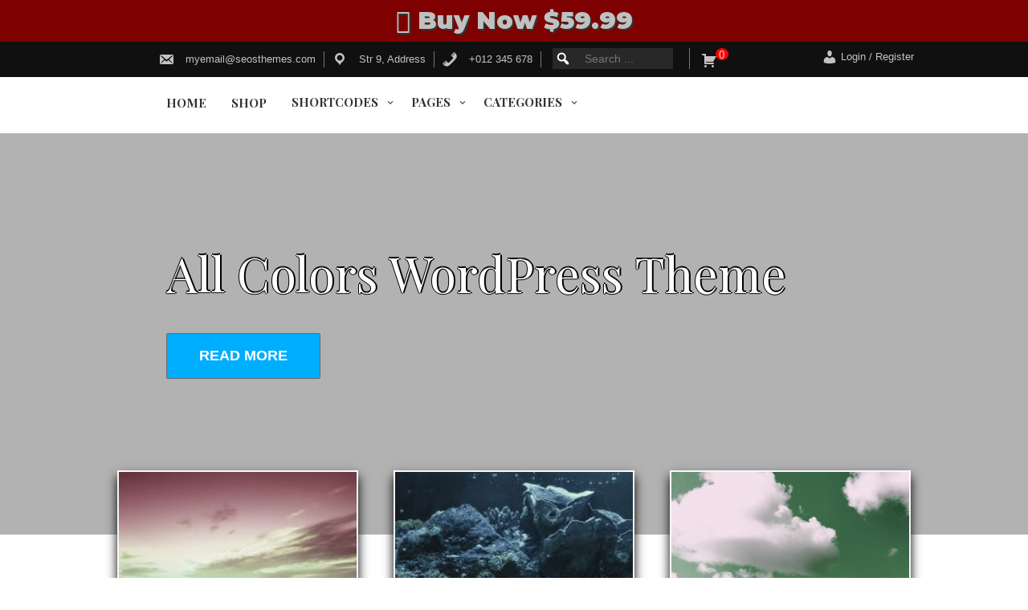

--- FILE ---
content_type: text/html; charset=UTF-8
request_url: https://seosthemes.info/all-colors-wp-theme/page/2/
body_size: 19994
content:
<!DOCTYPE html>
<html itemscope itemtype="http://schema.org/WebPage" lang="en-US">
<head>
	<meta charset="UTF-8">
	<meta name="viewport" content="width=device-width, initial-scale=1">
	<link rel="profile" href="https://gmpg.org/xfn/11">
	<title>All Colors WordPress Theme &#8211; Page 2</title>
<meta name='robots' content='max-image-preview:large' />
	<!-- Global site tag (gtag.js) - Google Analytics -->
	<script async src="https://www.googletagmanager.com/gtag/js?id=UA-118578675-2"></script>
	<script>
	  window.dataLayer = window.dataLayer || [];
	  function gtag(){dataLayer.push(arguments);}
	  gtag('js', new Date());

	  gtag('config', 'UA-118578675-2');
	</script>
	<link rel="shortcut icon" type="image/x-icon" href="https://seosthemes.info/all-colors-wp-theme/wp-content/uploads/sites/10/2020/09/cropped-mesh-1430107_1280.png" />
	<link rel='dns-prefetch' href='//fonts.googleapis.com' />
<link rel="alternate" type="application/rss+xml" title="All Colors WordPress Theme &raquo; Feed" href="https://seosthemes.info/all-colors-wp-theme/feed/" />
<link rel="alternate" type="application/rss+xml" title="All Colors WordPress Theme &raquo; Comments Feed" href="https://seosthemes.info/all-colors-wp-theme/comments/feed/" />
<script type="text/javascript">
/* <![CDATA[ */
window._wpemojiSettings = {"baseUrl":"https:\/\/s.w.org\/images\/core\/emoji\/15.0.3\/72x72\/","ext":".png","svgUrl":"https:\/\/s.w.org\/images\/core\/emoji\/15.0.3\/svg\/","svgExt":".svg","source":{"concatemoji":"https:\/\/seosthemes.info\/all-colors-wp-theme\/wp-includes\/js\/wp-emoji-release.min.js?ver=6.6.4"}};
/*! This file is auto-generated */
!function(i,n){var o,s,e;function c(e){try{var t={supportTests:e,timestamp:(new Date).valueOf()};sessionStorage.setItem(o,JSON.stringify(t))}catch(e){}}function p(e,t,n){e.clearRect(0,0,e.canvas.width,e.canvas.height),e.fillText(t,0,0);var t=new Uint32Array(e.getImageData(0,0,e.canvas.width,e.canvas.height).data),r=(e.clearRect(0,0,e.canvas.width,e.canvas.height),e.fillText(n,0,0),new Uint32Array(e.getImageData(0,0,e.canvas.width,e.canvas.height).data));return t.every(function(e,t){return e===r[t]})}function u(e,t,n){switch(t){case"flag":return n(e,"\ud83c\udff3\ufe0f\u200d\u26a7\ufe0f","\ud83c\udff3\ufe0f\u200b\u26a7\ufe0f")?!1:!n(e,"\ud83c\uddfa\ud83c\uddf3","\ud83c\uddfa\u200b\ud83c\uddf3")&&!n(e,"\ud83c\udff4\udb40\udc67\udb40\udc62\udb40\udc65\udb40\udc6e\udb40\udc67\udb40\udc7f","\ud83c\udff4\u200b\udb40\udc67\u200b\udb40\udc62\u200b\udb40\udc65\u200b\udb40\udc6e\u200b\udb40\udc67\u200b\udb40\udc7f");case"emoji":return!n(e,"\ud83d\udc26\u200d\u2b1b","\ud83d\udc26\u200b\u2b1b")}return!1}function f(e,t,n){var r="undefined"!=typeof WorkerGlobalScope&&self instanceof WorkerGlobalScope?new OffscreenCanvas(300,150):i.createElement("canvas"),a=r.getContext("2d",{willReadFrequently:!0}),o=(a.textBaseline="top",a.font="600 32px Arial",{});return e.forEach(function(e){o[e]=t(a,e,n)}),o}function t(e){var t=i.createElement("script");t.src=e,t.defer=!0,i.head.appendChild(t)}"undefined"!=typeof Promise&&(o="wpEmojiSettingsSupports",s=["flag","emoji"],n.supports={everything:!0,everythingExceptFlag:!0},e=new Promise(function(e){i.addEventListener("DOMContentLoaded",e,{once:!0})}),new Promise(function(t){var n=function(){try{var e=JSON.parse(sessionStorage.getItem(o));if("object"==typeof e&&"number"==typeof e.timestamp&&(new Date).valueOf()<e.timestamp+604800&&"object"==typeof e.supportTests)return e.supportTests}catch(e){}return null}();if(!n){if("undefined"!=typeof Worker&&"undefined"!=typeof OffscreenCanvas&&"undefined"!=typeof URL&&URL.createObjectURL&&"undefined"!=typeof Blob)try{var e="postMessage("+f.toString()+"("+[JSON.stringify(s),u.toString(),p.toString()].join(",")+"));",r=new Blob([e],{type:"text/javascript"}),a=new Worker(URL.createObjectURL(r),{name:"wpTestEmojiSupports"});return void(a.onmessage=function(e){c(n=e.data),a.terminate(),t(n)})}catch(e){}c(n=f(s,u,p))}t(n)}).then(function(e){for(var t in e)n.supports[t]=e[t],n.supports.everything=n.supports.everything&&n.supports[t],"flag"!==t&&(n.supports.everythingExceptFlag=n.supports.everythingExceptFlag&&n.supports[t]);n.supports.everythingExceptFlag=n.supports.everythingExceptFlag&&!n.supports.flag,n.DOMReady=!1,n.readyCallback=function(){n.DOMReady=!0}}).then(function(){return e}).then(function(){var e;n.supports.everything||(n.readyCallback(),(e=n.source||{}).concatemoji?t(e.concatemoji):e.wpemoji&&e.twemoji&&(t(e.twemoji),t(e.wpemoji)))}))}((window,document),window._wpemojiSettings);
/* ]]> */
</script>
<style id='wp-emoji-styles-inline-css' type='text/css'>

	img.wp-smiley, img.emoji {
		display: inline !important;
		border: none !important;
		box-shadow: none !important;
		height: 1em !important;
		width: 1em !important;
		margin: 0 0.07em !important;
		vertical-align: -0.1em !important;
		background: none !important;
		padding: 0 !important;
	}
</style>
<link rel='stylesheet' id='wp-block-library-css' href='https://seosthemes.info/all-colors-wp-theme/wp-includes/css/dist/block-library/style.min.css?ver=6.6.4' type='text/css' media='all' />
<style id='wp-block-library-theme-inline-css' type='text/css'>
.wp-block-audio :where(figcaption){color:#555;font-size:13px;text-align:center}.is-dark-theme .wp-block-audio :where(figcaption){color:#ffffffa6}.wp-block-audio{margin:0 0 1em}.wp-block-code{border:1px solid #ccc;border-radius:4px;font-family:Menlo,Consolas,monaco,monospace;padding:.8em 1em}.wp-block-embed :where(figcaption){color:#555;font-size:13px;text-align:center}.is-dark-theme .wp-block-embed :where(figcaption){color:#ffffffa6}.wp-block-embed{margin:0 0 1em}.blocks-gallery-caption{color:#555;font-size:13px;text-align:center}.is-dark-theme .blocks-gallery-caption{color:#ffffffa6}:root :where(.wp-block-image figcaption){color:#555;font-size:13px;text-align:center}.is-dark-theme :root :where(.wp-block-image figcaption){color:#ffffffa6}.wp-block-image{margin:0 0 1em}.wp-block-pullquote{border-bottom:4px solid;border-top:4px solid;color:currentColor;margin-bottom:1.75em}.wp-block-pullquote cite,.wp-block-pullquote footer,.wp-block-pullquote__citation{color:currentColor;font-size:.8125em;font-style:normal;text-transform:uppercase}.wp-block-quote{border-left:.25em solid;margin:0 0 1.75em;padding-left:1em}.wp-block-quote cite,.wp-block-quote footer{color:currentColor;font-size:.8125em;font-style:normal;position:relative}.wp-block-quote.has-text-align-right{border-left:none;border-right:.25em solid;padding-left:0;padding-right:1em}.wp-block-quote.has-text-align-center{border:none;padding-left:0}.wp-block-quote.is-large,.wp-block-quote.is-style-large,.wp-block-quote.is-style-plain{border:none}.wp-block-search .wp-block-search__label{font-weight:700}.wp-block-search__button{border:1px solid #ccc;padding:.375em .625em}:where(.wp-block-group.has-background){padding:1.25em 2.375em}.wp-block-separator.has-css-opacity{opacity:.4}.wp-block-separator{border:none;border-bottom:2px solid;margin-left:auto;margin-right:auto}.wp-block-separator.has-alpha-channel-opacity{opacity:1}.wp-block-separator:not(.is-style-wide):not(.is-style-dots){width:100px}.wp-block-separator.has-background:not(.is-style-dots){border-bottom:none;height:1px}.wp-block-separator.has-background:not(.is-style-wide):not(.is-style-dots){height:2px}.wp-block-table{margin:0 0 1em}.wp-block-table td,.wp-block-table th{word-break:normal}.wp-block-table :where(figcaption){color:#555;font-size:13px;text-align:center}.is-dark-theme .wp-block-table :where(figcaption){color:#ffffffa6}.wp-block-video :where(figcaption){color:#555;font-size:13px;text-align:center}.is-dark-theme .wp-block-video :where(figcaption){color:#ffffffa6}.wp-block-video{margin:0 0 1em}:root :where(.wp-block-template-part.has-background){margin-bottom:0;margin-top:0;padding:1.25em 2.375em}
</style>
<style id='classic-theme-styles-inline-css' type='text/css'>
/*! This file is auto-generated */
.wp-block-button__link{color:#fff;background-color:#32373c;border-radius:9999px;box-shadow:none;text-decoration:none;padding:calc(.667em + 2px) calc(1.333em + 2px);font-size:1.125em}.wp-block-file__button{background:#32373c;color:#fff;text-decoration:none}
</style>
<style id='global-styles-inline-css' type='text/css'>
:root{--wp--preset--aspect-ratio--square: 1;--wp--preset--aspect-ratio--4-3: 4/3;--wp--preset--aspect-ratio--3-4: 3/4;--wp--preset--aspect-ratio--3-2: 3/2;--wp--preset--aspect-ratio--2-3: 2/3;--wp--preset--aspect-ratio--16-9: 16/9;--wp--preset--aspect-ratio--9-16: 9/16;--wp--preset--color--black: #000000;--wp--preset--color--cyan-bluish-gray: #abb8c3;--wp--preset--color--white: #ffffff;--wp--preset--color--pale-pink: #f78da7;--wp--preset--color--vivid-red: #cf2e2e;--wp--preset--color--luminous-vivid-orange: #ff6900;--wp--preset--color--luminous-vivid-amber: #fcb900;--wp--preset--color--light-green-cyan: #7bdcb5;--wp--preset--color--vivid-green-cyan: #00d084;--wp--preset--color--pale-cyan-blue: #8ed1fc;--wp--preset--color--vivid-cyan-blue: #0693e3;--wp--preset--color--vivid-purple: #9b51e0;--wp--preset--gradient--vivid-cyan-blue-to-vivid-purple: linear-gradient(135deg,rgba(6,147,227,1) 0%,rgb(155,81,224) 100%);--wp--preset--gradient--light-green-cyan-to-vivid-green-cyan: linear-gradient(135deg,rgb(122,220,180) 0%,rgb(0,208,130) 100%);--wp--preset--gradient--luminous-vivid-amber-to-luminous-vivid-orange: linear-gradient(135deg,rgba(252,185,0,1) 0%,rgba(255,105,0,1) 100%);--wp--preset--gradient--luminous-vivid-orange-to-vivid-red: linear-gradient(135deg,rgba(255,105,0,1) 0%,rgb(207,46,46) 100%);--wp--preset--gradient--very-light-gray-to-cyan-bluish-gray: linear-gradient(135deg,rgb(238,238,238) 0%,rgb(169,184,195) 100%);--wp--preset--gradient--cool-to-warm-spectrum: linear-gradient(135deg,rgb(74,234,220) 0%,rgb(151,120,209) 20%,rgb(207,42,186) 40%,rgb(238,44,130) 60%,rgb(251,105,98) 80%,rgb(254,248,76) 100%);--wp--preset--gradient--blush-light-purple: linear-gradient(135deg,rgb(255,206,236) 0%,rgb(152,150,240) 100%);--wp--preset--gradient--blush-bordeaux: linear-gradient(135deg,rgb(254,205,165) 0%,rgb(254,45,45) 50%,rgb(107,0,62) 100%);--wp--preset--gradient--luminous-dusk: linear-gradient(135deg,rgb(255,203,112) 0%,rgb(199,81,192) 50%,rgb(65,88,208) 100%);--wp--preset--gradient--pale-ocean: linear-gradient(135deg,rgb(255,245,203) 0%,rgb(182,227,212) 50%,rgb(51,167,181) 100%);--wp--preset--gradient--electric-grass: linear-gradient(135deg,rgb(202,248,128) 0%,rgb(113,206,126) 100%);--wp--preset--gradient--midnight: linear-gradient(135deg,rgb(2,3,129) 0%,rgb(40,116,252) 100%);--wp--preset--font-size--small: 13px;--wp--preset--font-size--medium: 20px;--wp--preset--font-size--large: 36px;--wp--preset--font-size--x-large: 42px;--wp--preset--spacing--20: 0.44rem;--wp--preset--spacing--30: 0.67rem;--wp--preset--spacing--40: 1rem;--wp--preset--spacing--50: 1.5rem;--wp--preset--spacing--60: 2.25rem;--wp--preset--spacing--70: 3.38rem;--wp--preset--spacing--80: 5.06rem;--wp--preset--shadow--natural: 6px 6px 9px rgba(0, 0, 0, 0.2);--wp--preset--shadow--deep: 12px 12px 50px rgba(0, 0, 0, 0.4);--wp--preset--shadow--sharp: 6px 6px 0px rgba(0, 0, 0, 0.2);--wp--preset--shadow--outlined: 6px 6px 0px -3px rgba(255, 255, 255, 1), 6px 6px rgba(0, 0, 0, 1);--wp--preset--shadow--crisp: 6px 6px 0px rgba(0, 0, 0, 1);}:where(.is-layout-flex){gap: 0.5em;}:where(.is-layout-grid){gap: 0.5em;}body .is-layout-flex{display: flex;}.is-layout-flex{flex-wrap: wrap;align-items: center;}.is-layout-flex > :is(*, div){margin: 0;}body .is-layout-grid{display: grid;}.is-layout-grid > :is(*, div){margin: 0;}:where(.wp-block-columns.is-layout-flex){gap: 2em;}:where(.wp-block-columns.is-layout-grid){gap: 2em;}:where(.wp-block-post-template.is-layout-flex){gap: 1.25em;}:where(.wp-block-post-template.is-layout-grid){gap: 1.25em;}.has-black-color{color: var(--wp--preset--color--black) !important;}.has-cyan-bluish-gray-color{color: var(--wp--preset--color--cyan-bluish-gray) !important;}.has-white-color{color: var(--wp--preset--color--white) !important;}.has-pale-pink-color{color: var(--wp--preset--color--pale-pink) !important;}.has-vivid-red-color{color: var(--wp--preset--color--vivid-red) !important;}.has-luminous-vivid-orange-color{color: var(--wp--preset--color--luminous-vivid-orange) !important;}.has-luminous-vivid-amber-color{color: var(--wp--preset--color--luminous-vivid-amber) !important;}.has-light-green-cyan-color{color: var(--wp--preset--color--light-green-cyan) !important;}.has-vivid-green-cyan-color{color: var(--wp--preset--color--vivid-green-cyan) !important;}.has-pale-cyan-blue-color{color: var(--wp--preset--color--pale-cyan-blue) !important;}.has-vivid-cyan-blue-color{color: var(--wp--preset--color--vivid-cyan-blue) !important;}.has-vivid-purple-color{color: var(--wp--preset--color--vivid-purple) !important;}.has-black-background-color{background-color: var(--wp--preset--color--black) !important;}.has-cyan-bluish-gray-background-color{background-color: var(--wp--preset--color--cyan-bluish-gray) !important;}.has-white-background-color{background-color: var(--wp--preset--color--white) !important;}.has-pale-pink-background-color{background-color: var(--wp--preset--color--pale-pink) !important;}.has-vivid-red-background-color{background-color: var(--wp--preset--color--vivid-red) !important;}.has-luminous-vivid-orange-background-color{background-color: var(--wp--preset--color--luminous-vivid-orange) !important;}.has-luminous-vivid-amber-background-color{background-color: var(--wp--preset--color--luminous-vivid-amber) !important;}.has-light-green-cyan-background-color{background-color: var(--wp--preset--color--light-green-cyan) !important;}.has-vivid-green-cyan-background-color{background-color: var(--wp--preset--color--vivid-green-cyan) !important;}.has-pale-cyan-blue-background-color{background-color: var(--wp--preset--color--pale-cyan-blue) !important;}.has-vivid-cyan-blue-background-color{background-color: var(--wp--preset--color--vivid-cyan-blue) !important;}.has-vivid-purple-background-color{background-color: var(--wp--preset--color--vivid-purple) !important;}.has-black-border-color{border-color: var(--wp--preset--color--black) !important;}.has-cyan-bluish-gray-border-color{border-color: var(--wp--preset--color--cyan-bluish-gray) !important;}.has-white-border-color{border-color: var(--wp--preset--color--white) !important;}.has-pale-pink-border-color{border-color: var(--wp--preset--color--pale-pink) !important;}.has-vivid-red-border-color{border-color: var(--wp--preset--color--vivid-red) !important;}.has-luminous-vivid-orange-border-color{border-color: var(--wp--preset--color--luminous-vivid-orange) !important;}.has-luminous-vivid-amber-border-color{border-color: var(--wp--preset--color--luminous-vivid-amber) !important;}.has-light-green-cyan-border-color{border-color: var(--wp--preset--color--light-green-cyan) !important;}.has-vivid-green-cyan-border-color{border-color: var(--wp--preset--color--vivid-green-cyan) !important;}.has-pale-cyan-blue-border-color{border-color: var(--wp--preset--color--pale-cyan-blue) !important;}.has-vivid-cyan-blue-border-color{border-color: var(--wp--preset--color--vivid-cyan-blue) !important;}.has-vivid-purple-border-color{border-color: var(--wp--preset--color--vivid-purple) !important;}.has-vivid-cyan-blue-to-vivid-purple-gradient-background{background: var(--wp--preset--gradient--vivid-cyan-blue-to-vivid-purple) !important;}.has-light-green-cyan-to-vivid-green-cyan-gradient-background{background: var(--wp--preset--gradient--light-green-cyan-to-vivid-green-cyan) !important;}.has-luminous-vivid-amber-to-luminous-vivid-orange-gradient-background{background: var(--wp--preset--gradient--luminous-vivid-amber-to-luminous-vivid-orange) !important;}.has-luminous-vivid-orange-to-vivid-red-gradient-background{background: var(--wp--preset--gradient--luminous-vivid-orange-to-vivid-red) !important;}.has-very-light-gray-to-cyan-bluish-gray-gradient-background{background: var(--wp--preset--gradient--very-light-gray-to-cyan-bluish-gray) !important;}.has-cool-to-warm-spectrum-gradient-background{background: var(--wp--preset--gradient--cool-to-warm-spectrum) !important;}.has-blush-light-purple-gradient-background{background: var(--wp--preset--gradient--blush-light-purple) !important;}.has-blush-bordeaux-gradient-background{background: var(--wp--preset--gradient--blush-bordeaux) !important;}.has-luminous-dusk-gradient-background{background: var(--wp--preset--gradient--luminous-dusk) !important;}.has-pale-ocean-gradient-background{background: var(--wp--preset--gradient--pale-ocean) !important;}.has-electric-grass-gradient-background{background: var(--wp--preset--gradient--electric-grass) !important;}.has-midnight-gradient-background{background: var(--wp--preset--gradient--midnight) !important;}.has-small-font-size{font-size: var(--wp--preset--font-size--small) !important;}.has-medium-font-size{font-size: var(--wp--preset--font-size--medium) !important;}.has-large-font-size{font-size: var(--wp--preset--font-size--large) !important;}.has-x-large-font-size{font-size: var(--wp--preset--font-size--x-large) !important;}
:where(.wp-block-post-template.is-layout-flex){gap: 1.25em;}:where(.wp-block-post-template.is-layout-grid){gap: 1.25em;}
:where(.wp-block-columns.is-layout-flex){gap: 2em;}:where(.wp-block-columns.is-layout-grid){gap: 2em;}
:root :where(.wp-block-pullquote){font-size: 1.5em;line-height: 1.6;}
</style>
<link rel='stylesheet' id='buy_now_button_style-css' href='https://seosthemes.info/all-colors-wp-theme/wp-content/plugins/buy-now-button//css/style.css?ver=6.6.4' type='text/css' media='all' />
<link rel='stylesheet' id='contact-form-7-css' href='https://seosthemes.info/all-colors-wp-theme/wp-content/plugins/contact-form-7/includes/css/styles.css?ver=6.0.6' type='text/css' media='all' />
<link rel='stylesheet' id='woocommerce-layout-css' href='https://seosthemes.info/all-colors-wp-theme/wp-content/plugins/woocommerce/assets/css/woocommerce-layout.css?ver=9.8.6' type='text/css' media='all' />
<link rel='stylesheet' id='woocommerce-smallscreen-css' href='https://seosthemes.info/all-colors-wp-theme/wp-content/plugins/woocommerce/assets/css/woocommerce-smallscreen.css?ver=9.8.6' type='text/css' media='only screen and (max-width: 768px)' />
<link rel='stylesheet' id='woocommerce-general-css' href='https://seosthemes.info/all-colors-wp-theme/wp-content/plugins/woocommerce/assets/css/woocommerce.css?ver=9.8.6' type='text/css' media='all' />
<style id='woocommerce-inline-inline-css' type='text/css'>
.woocommerce form .form-row .required { visibility: visible; }
</style>
<link rel='stylesheet' id='brands-styles-css' href='https://seosthemes.info/all-colors-wp-theme/wp-content/plugins/woocommerce/assets/css/brands.css?ver=9.8.6' type='text/css' media='all' />
<link rel='stylesheet' id='all-colors-style-css-css' href='https://seosthemes.info/all-colors-wp-theme/wp-content/themes/all-colors-premium/style.css?ver=6.6.4' type='text/css' media='all' />
<style id='all-colors-style-css-inline-css' type='text/css'>
#content,.h-center {max-width: 1455px !important;}#content #primary, body #content #secondary {display: none !important;}
#totop {background: #2d2d2d !important;}
.before-header input, .before-header .button-search {background: #282828 !important;}
.seos-counter {background-image: url(https://seosthemes.info/all-colors-wp-theme/wp-content/uploads/sites/10/2022/12/counter.jpg) !important;}
</style>
<link rel='stylesheet' id='dashicons-css' href='https://seosthemes.info/all-colors-wp-theme/wp-includes/css/dashicons.min.css?ver=6.6.4' type='text/css' media='all' />
<link rel='stylesheet' id='all-colors-colors-font-css' href='//fonts.googleapis.com/css?family=Playfair+Display%3A100%2C100i%2C200%2C200i%2C300%2C300i%2C400%2C400i%2C500%2C500i%2C600%2C600i%2C700%2C700i%2C800%2C800i%2C900%2C900i&#038;ver=6.6.4' type='text/css' media='all' />
<link rel='stylesheet' id='all-colors-animate-css-css' href='https://seosthemes.info/all-colors-wp-theme/wp-content/themes/all-colors-premium/css/animate.css?ver=6.6.4' type='text/css' media='all' />
<link rel='stylesheet' id='all-colors-woocommerce-css-css' href='https://seosthemes.info/all-colors-wp-theme/wp-content/themes/all-colors-premium/include/woocommerce/woo-css.css?ver=6.6.4' type='text/css' media='all' />
<link rel='stylesheet' id='all-colors-font-awesome-css' href='https://seosthemes.info/all-colors-wp-theme/wp-content/themes/all-colors-premium/css/font-awesome.css?ver=4.7.0' type='text/css' media='all' />
<link rel='stylesheet' id='all-colors-home-images-css' href='https://seosthemes.info/all-colors-wp-theme/wp-content/themes/all-colors-premium/css/home-images.css?ver=6.6.4' type='text/css' media='all' />
<link rel='stylesheet' id='seos-jgallery-css-css' href='https://seosthemes.info/all-colors-wp-theme/wp-content/themes/all-colors-premium/include/gallery/jgallery.css?ver=6.6.4' type='text/css' media='all' />
<link rel='stylesheet' id='seos-seos-gallery-css-css' href='https://seosthemes.info/all-colors-wp-theme/wp-content/themes/all-colors-premium/include/gallery/seos-gallery.css?ver=6.6.4' type='text/css' media='all' />
<link rel='stylesheet' id='all_colors-camera-css-css' href='https://seosthemes.info/all-colors-wp-theme/wp-content/themes/all-colors-premium/include/slider/camera.css?ver=6.6.4' type='text/css' media='all' />
<link rel='stylesheet' id='animate-css' href='https://seosthemes.info/all-colors-wp-theme/wp-content/themes/all-colors-premium/css/animate.css?ver=6.6.4' type='text/css' media='all' />
<link rel='stylesheet' id='seos_animation_menu-css' href='https://seosthemes.info/all-colors-wp-theme/wp-content/themes/all-colors-premium/css/menu-animation/fadeInUp.css?ver=6.6.4' type='text/css' media='all' />
<link rel='stylesheet' id='all_colors-counter-css-css' href='https://seosthemes.info/all-colors-wp-theme/wp-content/themes/all-colors-premium/include/counter/counter.css?ver=6.6.4' type='text/css' media='all' />
<link rel='stylesheet' id='all-colors-slick-css-css' href='https://seosthemes.info/all-colors-wp-theme/wp-content/themes/all-colors-premium/include/slider/recent-post-slider/slick.css?ver=6.6.4' type='text/css' media='all' />
<link rel='stylesheet' id='all-colors-images-style-css-css' href='https://seosthemes.info/all-colors-wp-theme/wp-content/themes/all-colors-premium/include/custom-images/custom-images.css?ver=6.6.4' type='text/css' media='all' />
<link rel='stylesheet' id='quantity-css-css' href='https://seosthemes.info/all-colors-wp-theme/wp-content/themes/all-colors-premium/include/woocommerce/quantity/quantity-increment.css?ver=6.6.4' type='text/css' media='all' />
<link rel='stylesheet' id='all-colors-sidebar-css' href='https://seosthemes.info/all-colors-wp-theme/wp-content/themes/all-colors-premium/layouts/left-sidebar.css?ver=6.6.4' type='text/css' media='all' />
<script type="text/javascript" src="https://seosthemes.info/all-colors-wp-theme/wp-includes/js/jquery/jquery.min.js?ver=3.7.1" id="jquery-core-js"></script>
<script type="text/javascript" src="https://seosthemes.info/all-colors-wp-theme/wp-content/plugins/woocommerce/assets/js/jquery-blockui/jquery.blockUI.min.js?ver=2.7.0-wc.9.8.6" id="jquery-blockui-js" defer="defer" data-wp-strategy="defer"></script>
<script type="text/javascript" id="wc-add-to-cart-js-extra">
/* <![CDATA[ */
var wc_add_to_cart_params = {"ajax_url":"\/all-colors-wp-theme\/wp-admin\/admin-ajax.php","wc_ajax_url":"\/all-colors-wp-theme\/?wc-ajax=%%endpoint%%","i18n_view_cart":"View cart","cart_url":"https:\/\/seosthemes.info\/all-colors-wp-theme\/cart\/","is_cart":"","cart_redirect_after_add":"no"};
/* ]]> */
</script>
<script type="text/javascript" src="https://seosthemes.info/all-colors-wp-theme/wp-content/plugins/woocommerce/assets/js/frontend/add-to-cart.min.js?ver=9.8.6" id="wc-add-to-cart-js" defer="defer" data-wp-strategy="defer"></script>
<script type="text/javascript" src="https://seosthemes.info/all-colors-wp-theme/wp-content/plugins/woocommerce/assets/js/js-cookie/js.cookie.min.js?ver=2.1.4-wc.9.8.6" id="js-cookie-js" defer="defer" data-wp-strategy="defer"></script>
<script type="text/javascript" id="woocommerce-js-extra">
/* <![CDATA[ */
var woocommerce_params = {"ajax_url":"\/all-colors-wp-theme\/wp-admin\/admin-ajax.php","wc_ajax_url":"\/all-colors-wp-theme\/?wc-ajax=%%endpoint%%","i18n_password_show":"Show password","i18n_password_hide":"Hide password"};
/* ]]> */
</script>
<script type="text/javascript" src="https://seosthemes.info/all-colors-wp-theme/wp-content/plugins/woocommerce/assets/js/frontend/woocommerce.min.js?ver=9.8.6" id="woocommerce-js" defer="defer" data-wp-strategy="defer"></script>
<script type="text/javascript" src="https://seosthemes.info/all-colors-wp-theme/wp-content/themes/all-colors-premium/js/mobile-menu.js?ver=6.6.4" id="all-colors-mobile-menu-js"></script>
<script type="text/javascript" src="https://seosthemes.info/all-colors-wp-theme/wp-content/themes/all-colors-premium/include/gallery/jgallery.js?ver=6.6.4" id="jgallery-js-js"></script>
<script type="text/javascript" src="https://seosthemes.info/all-colors-wp-theme/wp-content/themes/all-colors-premium/include/gallery/tinycolor-0.9.16.min.js?ver=6.6.4" id="jgallery1-js-js"></script>
<script type="text/javascript" src="https://seosthemes.info/all-colors-wp-theme/wp-content/themes/all-colors-premium/include/slider/camera.js?ver=6.6.4" id="all_colors-camera-js-js"></script>
<script type="text/javascript" src="https://seosthemes.info/all-colors-wp-theme/wp-content/themes/all-colors-premium/include/slider/jquery.easing.1.3.js?ver=6.6.4" id="all_colors-jquery.easing.1.3-js-js"></script>
<script type="text/javascript" src="https://seosthemes.info/all-colors-wp-theme/wp-content/themes/all-colors-premium/js/viewportchecker.js?ver=1" id="viewportchecker-js-js"></script>
<script type="text/javascript" src="https://seosthemes.info/all-colors-wp-theme/wp-content/themes/all-colors-premium/include/counter/waypoints.js?ver=6.6.4" id="all_colors-counter-waypoints-js"></script>
<script type="text/javascript" src="https://seosthemes.info/all-colors-wp-theme/wp-content/themes/all-colors-premium/include/slider/recent-post-slider/slick.js?ver=6.6.4" id="all-colors-slick-js-js"></script>
<script type="text/javascript" src="https://seosthemes.info/all-colors-wp-theme/wp-content/themes/all-colors-premium/include/woocommerce/quantity/quantity-increment.js?ver=6.6.4" id="quantity-js-js"></script>
<link rel="https://api.w.org/" href="https://seosthemes.info/all-colors-wp-theme/wp-json/" /><link rel="EditURI" type="application/rsd+xml" title="RSD" href="https://seosthemes.info/all-colors-wp-theme/xmlrpc.php?rsd" />
<meta name="generator" content="WordPress 6.6.4" />
<meta name="generator" content="WooCommerce 9.8.6" />
	<link href="https://fonts.googleapis.com/css?family=Montserrat" rel="stylesheet">
	<style>
    #totop {
		position: fixed;
		right: 40px;
	    z-index: 9999999;
		bottom: 20px;
		display: none;
		outline: none;
		background: #005a87;
		width: 49px;
		height: 48px;
		text-align: center;
		color: #FFFFFF;
		padding: 11px;
		border: 1px solid #333;

		-webkit-transition: all 0.1s linear 0s;
		-moz-transition: all 0.1s linear 0s;
		-o-transition: all 0.1s linear 0s;
		transition: all 0.1s linear 0s;
		font-family: 'Tahoma', sans-serif;
		}
		#totop .dashicons {
			font-size: 24px;		
		}
		#totop:hover {
			opacity: 0.8;	
		}
		
	#totop .dashicons{
		display: block;
	}
    </style>
		
		
		
		
		
			<style>
						 
			 
					</style>
		
    <style>

	.soc a {
		-webkit-animation-duration: 0.4s;
		animation-duration: 0.4s;
		-webkit-animation-fill-mode: both;
		animation-fill-mode: both;
		-webkit-transition: all 0.1s ease-in-out;
		-moz-transition: all 0.1s ease-in-out;
		-o-transition: all 0.1s ease-in-out;
		-ms-transition: all 0.1s ease-in-out;
		transition: all 0.1s ease-in-out;
	}

	.f-slick-image h3{
		-webkit-animation-duration: 0.4s;
		animation-duration: 0.4s;
		-webkit-animation-fill-mode: both;
		animation-fill-mode: both;
		-webkit-transition: all 0.1s ease-in-out;
		-moz-transition: all 0.1s ease-in-out;
		-o-transition: all 0.1s ease-in-out;
		-ms-transition: all 0.1s ease-in-out;
		transition: all 0.1s ease-in-out;
	}
	
			.main-navigation ul li:hover > .sub-menu {
			-webkit-animation-duration: 0.3s !important;
			animation-duration: 0.3s !important;				
			-webkit-animation-fill-mode: both;
			animation-fill-mode: both;
			-webkit-transition: all 0.1s ease-in-out;
			-moz-transition: all 0.1s ease-in-out;
			-o-transition: all 0.1s ease-in-out;
			-ms-transition: all 0.1s ease-in-out;
			transition: all 0.1s ease-in-out;

		}
			
			.img-all-top img{
			-webkit-animation-duration: 0.8s !important;
			animation-duration: 0.8s !important;				
			-webkit-animation-fill-mode: both;
			animation-fill-mode: both;
			-webkit-transition: all 0.1s ease-in-out;
			-moz-transition: all 0.1s ease-in-out;
			-o-transition: all 0.1s ease-in-out;
			-ms-transition: all 0.1s ease-in-out;
			transition: all 0.1s ease-in-out;

		}
		
			.img-news {
			-webkit-animation-duration: 1s !important;
			animation-duration: 1s !important;				
			-webkit-animation-fill-mode: both;
			animation-fill-mode: both;
			-webkit-transition: all 0.1s ease-in-out;
			-moz-transition: all 0.1s ease-in-out;
			-o-transition: all 0.1s ease-in-out;
			-ms-transition: all 0.1s ease-in-out;
			transition: all 0.1s ease-in-out;

		}
	
		
		.site-title {
			display: block;	
			-webkit-animation-duration: 1s !important;
			animation-duration: 1s !important;					
			-webkit-animation-fill-mode: both;
			animation-fill-mode: both;
			-webkit-transition: all 0.1s ease-in-out;
			-moz-transition: all 0.1s ease-in-out;
			-o-transition: all 0.1s ease-in-out;
			-ms-transition: all 0.1s ease-in-out;
			transition: all 0.1s ease-in-out;
		}
	
			
	.site-description {
		display: block;
		-webkit-animation-duration: 1s !important;
		animation-duration: 1s !important;				
		-webkit-animation-fill-mode: both;
		animation-fill-mode: both;
		-webkit-transition: all 0.1s ease-in-out;
		-moz-transition: all 0.1s ease-in-out;
		-o-transition: all 0.1s ease-in-out;
		-ms-transition: all 0.1s ease-in-out;
		transition: all 0.1s ease-in-out;
	}
	
	
			
	#seos-gallery a, .album a {
		-webkit-animation-duration: 1.1s !important;
		animation-duration: 1.1s !important;		
		-webkit-animation-fill-mode: both;
		animation-fill-mode: both;
		-webkit-transition: all 0.1s ease-in-out;
		-moz-transition: all 0.1s ease-in-out;
		-o-transition: all 0.1s ease-in-out;
		-ms-transition: all 0.1s ease-in-out;
		transition: all 0.1s ease-in-out;
	}
	
				
	.s-mask {
		-webkit-animation-duration: 0.7s !important;
		animation-duration: 0.7s !important;
		-webkit-animation-fill-mode: both;
		animation-fill-mode: both;
		-webkit-transition: all 0.1s ease-in-out;
		-moz-transition: all 0.1s ease-in-out;
		-o-transition: all 0.1s ease-in-out;
		-ms-transition: all 0.1s ease-in-out;
		transition: all 0.1s ease-in-out;
	}
	
			
	aside section {
		display: block;
		-webkit-animation-duration: 0.5s !important;
		animation-duration: 0.5s !important;
		-webkit-animation-fill-mode: both;
		animation-fill-mode: both;
		-webkit-transition: all 0.1s ease-in-out;
		-moz-transition: all 0.1s ease-in-out;
		-o-transition: all 0.1s ease-in-out;
		-ms-transition: all 0.1s ease-in-out;
		transition: all 0.1s ease-in-out;
	}
	
				
	.footer-widgets {
		-webkit-animation-duration: 0.4s !important;
		animation-duration: 0.4s !important;
		-webkit-animation-fill-mode: both;
		animation-fill-mode: both;
		-webkit-transition: all 0.1s ease-in-out;
		-moz-transition: all 0.1s ease-in-out;
		-o-transition: all 0.1s ease-in-out;
		-ms-transition: all 0.1s ease-in-out;
		transition: all 0.1s ease-in-out;
	}
	
				
	article {
		-webkit-animation-duration: 0.5s !important;
		animation-duration: 0.5s !important;
		-webkit-animation-fill-mode: both;
		animation-fill-mode: both;
		-webkit-transition: all 0.1s ease-in-out;
		-moz-transition: all 0.1s ease-in-out;
		-o-transition: all 0.1s ease-in-out;
		-ms-transition: all 0.1s ease-in-out;
		transition: all 0.1s ease-in-out;
	}
		
	.h-image-title {
		display: block;
		-webkit-animation-duration: 0.3s !important;
		animation-duration: 0.3s !important;
		-webkit-animation-fill-mode: both;
		animation-fill-mode: both;
		-webkit-transition: all 0.1s ease-in-out;
		-moz-transition: all 0.1s ease-in-out;
		-o-transition: all 0.1s ease-in-out;
		-ms-transition: all 0.1s ease-in-out;
		transition: all 0.1s ease-in-out;
	}

</style>
	<script>
	   jQuery(document).ready(function( jQuery ) {
			jQuery('.counter').counterUp({
				delay: 10,
				time: 3000			});
		});
	</script>
	<style type="text/css">
	
		.s-home-images {
			overflow: hidden;
			width: 100%;
			padding: 60px 0 60px 0;
			margin: 0 auto;
			text-align: center;	
	        background-image: url(https://seosthemes.info/all-colors-wp-theme/wp-content/themes/all-colors-premium/images/testimonials.jpg);			
		}
		
		.testimonials-title {
			margin-top: 0;
			font-size: 30px;
			letter-spacing: 1px;
			color: #eee;
		}
		
		
		.s-home-images .s-mask {
			width: 300px;
			height: 300px;
			text-align: center;
			overflow: hidden;
			margin: 0 auto;
			position: relative;
			z-index: 10;
			display: inline-block;
		}
		
		.s-home-hidden {
			display: none;
		}
		
		.s-home-images .s-mask .s-home-img {
			width: 300px;
			height: 300px;
			position: relative;
			z-index: 10;	
		}
		
		.s-home-show {
			padding: 20px;			
			width: 100%;
			background-color: rgba(0, 0, 0, 0.7);	
			max-height: 19%;
			bottom: 0;
			left: 0;
			z-index: 2000;
			position: absolute;
			-webkit-transition: all 0.2s linear 0s;
			-moz-transition: all 0.2s linear 0s;
			-o-transition: all 0.2s linear 0s;
			transition: all 0.2s linear 0s;		
		}
		
		.s-home-images .s-home-content {
			padding: 20px;
			bottom: 20px;
			width: 100%;
			color: #eee;
			font-size: 13px;	
			line-height: 18px;
		}
		
		.s-home-images .s-home-title {
			width: 100%;
			padding: 20px;
			left: 0;
			bottom: 100px;
			color: #ffffff;
			font-size: 20px;
			font-weight: bold;			
		}
		
		.s-mask:hover .s-home-show {
			padding-bottom: 280px;
			-webkit-transition: all 0.2s linear 0s;
			-moz-transition: all 0.2s linear 0s;
			-o-transition: all 0.2s linear 0s;
			transition: all 0.2s linear 0s;
		}
		
		.s-mask:hover .s-home-hidden {
			display: block;
			width: 100%;
			margin-top: 10px;			
			left: 0;			
			position: absolute;
			font-weight: 400;		
			-webkit-transition: all 0.2s linear 0s;
			-moz-transition: all 0.2s linear 0s;
			-o-transition: all 0.2s linear 0s;
			transition: all 0.2s linear 0s;			
		}
		
		.s-home-hidden p {
			background: #eee;
			color: #111;
			padding: 6px 9px 6px 9px;
			text-align: center;
			margin: 0 auto;	
			display: inline-block;	
			border: 1px solid #333;					
		}
		
		.s-mask:hover .s-home-hidden p:hover {
			background: #2B2211;
			color: #fff;			
			-webkit-transition: all 0.2s linear 0s;
			-moz-transition: all 0.2s linear 0s;
			-o-transition: all 0.2s linear 0s;
			transition: all 0.2s linear 0s;		
		}
		
		  .s-home-img{ object-fit: cover; object-position: 50% 50%; } 	
			
	</style>
		<style>
			.seos-parallax {
				background-image: url("https://seosthemes.info/all-colors-wp-theme/wp-content/uploads/sites/10/2022/12/mountains-5526265_1280-2.jpg");
				min-height: 600px; 
				background-attachment: fixed;
				background-position: center;
				background-repeat: no-repeat;
				background-size: cover;
				margin-top: 0;
				margin-bottom: 0;
				z-index: 2;
			}
			
			.seos-parallax  h2 {
				position: relative;
				bottom: 20px;
				text-align: center;
				width: 100%;
				color: #B5B5B5;
				font-size: 6vw;
				line-height: 600px; 
				font-weight: 900;
				text-shadow: -1px 0 black, 0 1px black, 2px 0 black, 0 -2px black;
				-webkit-transition: all 0.2s linear 0s;
				-moz-transition: all 0.2s linear 0s;
				-o-transition: all 0.2s linear 0s;
				transition: all 0.2s linear 0s;
                margin: 0;				
			}
			
			.seos-parallax h2:hover {
				color: #fff;
			}
			
			.shadow-parralax {
				width: 100%;
				min-height: 600px; 				
				display: block;
				background-color: rgba(0, 0, 0, 0.3);
				position: relative;
				z-index: 9999;
			}
								</style>
		<noscript><style>.woocommerce-product-gallery{ opacity: 1 !important; }</style></noscript>
	<link rel="icon" href="https://seosthemes.info/all-colors-wp-theme/wp-content/uploads/sites/10/2020/09/cropped-mesh-1430107_1280-100x100.png" sizes="32x32" />
<link rel="icon" href="https://seosthemes.info/all-colors-wp-theme/wp-content/uploads/sites/10/2020/09/cropped-mesh-1430107_1280-300x300.png" sizes="192x192" />
<link rel="apple-touch-icon" href="https://seosthemes.info/all-colors-wp-theme/wp-content/uploads/sites/10/2020/09/cropped-mesh-1430107_1280-300x300.png" />
<meta name="msapplication-TileImage" content="https://seosthemes.info/all-colors-wp-theme/wp-content/uploads/sites/10/2020/09/cropped-mesh-1430107_1280-300x300.png" />
		<style type="text/css" id="wp-custom-css">
			@media screen and (max-width: 900px) {
	
	.before-header {
		overflow: hidden;
		padding-left: 0;
		text-align:center;
	}
}		</style>
		</head>

<body class="home blog paged wp-embed-responsive paged-2 theme-all-colors-premium woocommerce-no-js hfeed">

			<div class="bnb-fix">
		<div class="bnb-top">
			<a target="_blank" href="https://checkout.freemius.com/mode/dialog/theme/11368/plan/19316/"><i class='fa fa-cart-arrow-down'></i> Buy Now $59.99</a>
		</div>
	</div>
    
		<a class="skip-link screen-reader-text" href="#content">Skip to content</a>

		<header id="masthead" class="site-header" itemscope="itemscope" itemtype="http://schema.org/WPHeader">
		<div class="before-header">
							<div class="h-email" itemprop="email"><span class="dashicons dashicons-email-alt"> </span> myemail@seosthemes.com</div>
										<div class="h-address" itemprop="address" itemscope itemtype="http://schema.org/PostalAddress"><span class="dashicons dashicons-location"> </span> Str 9, Address</div>
										<div class="h-phone" itemprop="telephone"><span class="dashicons dashicons-phone"> </span> +012 345 678</div>
									<div class="search-top">
				<form method="get" class="search-form" action="https://seosthemes.info/all-colors-wp-theme/">
					<label>
					<button class="button-primary button-search"><i class="dashicons dashicons-search"></i><span class="screen-reader-text">Search for:</span></button>
						<span class="screen-reader-text">Search for:</span>
						<input type="search" class="search-field"
							placeholder="Search ..."
							value="" name="s"
							title="Search for:" />
					</label>
					<input type="submit" class="search-submit"
						value="Search" />
				</form>
			</div>
						
				
				<a title="" class="cart-contents" href="https://seosthemes.info/all-colors-wp-theme/cart/">				<span class="cart-contents-count"> </span>
				<span class="dashicons dashicons-cart">
					<div class="s-cart_num">0</div>
				</span>
				</a>
		<!-- Go to /include/woocommerce/cart.php -->
						
			
				<div class="right-top">
			<span class="dashicons dashicons-admin-users"></span>
							<a href="https://seosthemes.info/all-colors-wp-theme/my-account/" title="Login / Register">Login / Register</a>
					</div>
					
			
		</div>
	<div class="grid-top">
		<div class="header-right"itemprop="logo" itemscope itemtype="http://schema.org/Brand">
					</div>	
		<!-- Site Navigation  -->
		<button id="s-button-menu"><img src="https://seosthemes.info/all-colors-wp-theme/wp-content/themes/all-colors-premium/images/mobile.jpg"/></button>
		<nav id="site-navigation" class="main-navigation" role="navigation">
				<button class="menu-toggle" aria-controls="primary-menu" aria-expanded="false">Menu</button>
				<div class="menu-menu-1-container"><ul id="primary-menu" class="menu"><li id="menu-item-276" class="menu-item menu-item-type-custom menu-item-object-custom current-menu-item menu-item-home menu-item-276"><a href="https://seosthemes.info/all-colors-wp-theme/">Home</a></li>
<li id="menu-item-416" class="menu-item menu-item-type-post_type menu-item-object-page menu-item-416"><a href="https://seosthemes.info/all-colors-wp-theme/shop/">Shop</a></li>
<li id="menu-item-277" class="menu-item menu-item-type-custom menu-item-object-custom menu-item-has-children menu-item-277"><a href="#">Shortcodes</a>
<ul class="sub-menu">
	<li id="menu-item-361" class="menu-item menu-item-type-post_type menu-item-object-page menu-item-361"><a href="https://seosthemes.info/all-colors-wp-theme/gallery/">Gallery</a></li>
	<li id="menu-item-359" class="menu-item menu-item-type-post_type menu-item-object-page menu-item-359"><a href="https://seosthemes.info/all-colors-wp-theme/slider/">Slider</a></li>
	<li id="menu-item-346" class="menu-item menu-item-type-post_type menu-item-object-page menu-item-346"><a href="https://seosthemes.info/all-colors-wp-theme/full-width-page/">Custom Images</a></li>
</ul>
</li>
<li id="menu-item-360" class="menu-item menu-item-type-post_type menu-item-object-page menu-item-has-children menu-item-360"><a href="https://seosthemes.info/all-colors-wp-theme/blog/">Pages</a>
<ul class="sub-menu">
	<li id="menu-item-362" class="menu-item menu-item-type-post_type menu-item-object-page menu-item-362"><a href="https://seosthemes.info/all-colors-wp-theme/full-width-page/">Full Width Page</a></li>
	<li id="menu-item-430" class="menu-item menu-item-type-post_type menu-item-object-page menu-item-430"><a href="https://seosthemes.info/all-colors-wp-theme/blog/">Blog</a></li>
</ul>
</li>
<li id="menu-item-278" class="menu-item menu-item-type-custom menu-item-object-custom menu-item-has-children menu-item-278"><a href="#">Categories</a>
<ul class="sub-menu">
	<li id="menu-item-280" class="menu-item menu-item-type-taxonomy menu-item-object-category menu-item-has-children menu-item-280"><a href="https://seosthemes.info/all-colors-wp-theme/category/nature/">Nature</a>
	<ul class="sub-menu">
		<li id="menu-item-279" class="menu-item menu-item-type-taxonomy menu-item-object-category menu-item-279"><a href="https://seosthemes.info/all-colors-wp-theme/category/animals/">Animals</a></li>
	</ul>
</li>
	<li id="menu-item-281" class="menu-item menu-item-type-taxonomy menu-item-object-category menu-item-has-children menu-item-281"><a href="https://seosthemes.info/all-colors-wp-theme/category/other/">Other</a>
	<ul class="sub-menu">
		<li id="menu-item-282" class="menu-item menu-item-type-taxonomy menu-item-object-category menu-item-282"><a href="https://seosthemes.info/all-colors-wp-theme/category/people/">People</a></li>
	</ul>
</li>
</ul>
</li>
</ul></div>		</nav><!-- #site-navigation -->

	</div>	
	
	<!-- Header Image  -->
	<div class="all-header">
    	<div class="s-shadow"></div>
						<div id="masthead" class="header-image" style="background-image: url( 'https://seosthemes.info/all-colors-wp-theme/wp-content/themes/all-colors-premium/images/header.png' );"></div>
		
		<div class="site-branding">
			<span class="ml15">
								<h1 class="site-title" itemscope itemtype="http://schema.org/Brand"><a href="https://seosthemes.info/all-colors-wp-theme/" rel="home"><span class="word">All Colors WordPress Theme</span></a></h1>

						
			</span>
			
		<!-- Header Buttons  -->			
				<a href="https://seosthemes.info/all-colors-wordpress-theme/">
			<div class="h-button-1">
			Read More			</div>
		</a>
				
					
		</div>
		<!-- .site-branding -->
		
	</div>
			<div class="all-home-imges">
						<div class="img-all-top">
								    <a href="#">
									<img src="https://seosthemes.info/all-colors-wp-theme/wp-content/uploads/sites/10/2022/12/1-1-300x300-1.jpg" alt="" />
									</a>
								</div>
							<div class="img-all-top">
								    <a href="#">
									<img src="https://seosthemes.info/all-colors-wp-theme/wp-content/uploads/sites/10/2022/12/2-1-300x300-1.jpg" alt="" />
									</a>
								</div>
							<div class="img-all-top">
								    <a href="#">
									<img src="https://seosthemes.info/all-colors-wp-theme/wp-content/uploads/sites/10/2022/12/3-600x600-1.jpg" alt="" />
									</a>
								</div>
							<div class="img-all-top">
								    <a href="https://seosthemes.info/all-colors-wordpress-theme/2020/10/05/women/">
									<img src="https://seosthemes.info/all-colors-wp-theme/wp-content/uploads/sites/10/2022/12/man-person-people-girl-woman-hair-880010-pxhere.com_.jpg" alt="" />
									</a>
								</div>
							<div class="img-all-top">
								    <a href="https://seosthemes.info/all-colors-wordpress-theme/2020/09/30/landscape/">
									<img src="https://seosthemes.info/all-colors-wp-theme/wp-content/uploads/sites/10/2022/12/landscape-5561678_1280.jpg" alt="" />
									</a>
								</div>
							<div class="img-all-top">
								    <a href="#">
									<img src="https://seosthemes.info/all-colors-wp-theme/wp-content/uploads/sites/10/2022/12/bridge-5499497_640.jpg" alt="" />
									</a>
								</div>
					</div>
		<!-- Recent Posts Slider  -->
		 	 
</header>
<!-- Go to /inc/header-top.php -->
		
	<div class="seos-parallax">
		<div class="shadow-parralax">
			<a href="https://seosthemes.info/all-colors-wp-theme/my-homepage-image/">
				<h2>My Homepage Image</h2>	
			</a>
		</div>
	</div>

			<div class="sw-home-images">
		
					<div class="img-news mn-view mn-img-effect">
				<img alt="homa-image" src="https://seosthemes.info/all-colors-wp-theme/wp-content/uploads/sites/10/2022/12/portrait-3204843_1280.jpg" />
				<a class="info" href="#">
					<div class="mn-mask"></div>	
				</a>
				<a href="#">
					<div class="h-img"></div>
				</a>
			</div>
				
					<div class="img-news mn-view mn-img-effect">
				<img alt="homa-image" src="https://seosthemes.info/all-colors-wp-theme/wp-content/uploads/sites/10/2022/12/castle-5511046_1280-2.jpg" />
				<a class="info" href="#">
					<div class="mn-mask"></div>	
				</a>
				<a href="#">
					<div class="h-img"></div>
				</a>
			</div>
				
					<div class="img-news mn-view mn-img-effect">
				<img alt="homa-image" src="https://seosthemes.info/all-colors-wp-theme/wp-content/uploads/sites/10/2022/12/forest-5597499_1280-2.jpg" />
				<a class="info" href="#">
					<div class="mn-mask"></div>	
				</a>
				<a href="#">
					<div class="h-img"></div>
				</a>
			</div>
				
					<div class="img-news mn-view mn-img-effect">
				<img alt="homa-image" src="https://seosthemes.info/all-colors-wp-theme/wp-content/uploads/sites/10/2022/12/mountains-5526265_1280-1.jpg" />
				<a class="info" href="#">
					<div class="mn-mask"></div>	
				</a>
				<a href="#">
					<div class="h-img"></div>
				</a>
			</div>
				
					<div class="img-news mn-view mn-img-effect">
				<img alt="homa-image" src="https://seosthemes.info/all-colors-wp-theme/wp-content/uploads/sites/10/2022/12/waterfall-3723422_1280-1.jpg" />
				<a class="info" href="#">
					<div class="mn-mask"></div>	
				</a>
				<a href="#">
					<div class="h-img"></div>
				</a>
			</div>
				
					<div class="img-news mn-view mn-img-effect">
				<img alt="homa-image" src="https://seosthemes.info/all-colors-wp-theme/wp-content/uploads/sites/10/2022/12/landscape-5561678_1280-2.jpg" />
				<a class="info" href="#">
					<div class="mn-mask"></div>	
				</a>
				<a href="#">
					<div class="h-img"></div>
				</a>
			</div>
				
					<div class="img-news mn-view mn-img-effect">
				<img alt="homa-image" src="https://seosthemes.info/all-colors-wp-theme/wp-content/uploads/sites/10/2022/12/pelican-4817276_1280-1.jpg" />
				<a class="info" href="#">
					<div class="mn-mask"></div>	
				</a>
				<a href="#">
					<div class="h-img"></div>
				</a>
			</div>
				
					<div class="img-news mn-view mn-img-effect">
				<img alt="homa-image" src="https://seosthemes.info/all-colors-wp-theme/wp-content/uploads/sites/10/2022/12/dog-5482171_1280-1.jpg" />
				<a class="info" href="#">
					<div class="mn-mask"></div>	
				</a>
				<a href="#">
					<div class="h-img"></div>
				</a>
			</div>
				
				
				
				
				
				
				
				
				
				
				
				
				<div class="clear"></div>
	</div>
			<div class="s-home-images">
		<h2 class="testimonials-title">Testimonials</h2>
							<div class="s-mask">

				<img alt="img" class="s-home-img" src="https://seosthemes.info/all-colors-wp-theme/wp-content/uploads/sites/10/2022/12/man-person-people-girl-woman-hair-880010-pxhere.com_-3.jpg" />
				<div class="s-home-show">
					<a class="s-home-title" href="#">
						Susan					</a>	
					<div class="s-home-content">
						This is seriously good stuff here. I’ve shared it around. Now I need to go back and check how I’ve used the ones I already have.					</div>
					<a class="s-home-hidden" href="#">
						<p>
						Read More						</p>
					</a>
				</div>
			</div>
			
							<div class="s-mask">

				<img alt="img" class="s-home-img" src="https://seosthemes.info/all-colors-wp-theme/wp-content/uploads/sites/10/2022/12/man-920083_1280.jpg" />
				<div class="s-home-show">
					<a class="s-home-title" href="">
						Michael					</a>	
					<div class="s-home-content">
						This is seriously good stuff here. I’ve shared it around. Now I need to go back and check how I’ve used the ones I already have.					</div>
					<a class="s-home-hidden" href="">
						<p>
						Read More						</p>
					</a>
				</div>
			</div>
			
							<div class="s-mask">

				<img alt="img" class="s-home-img" src="https://seosthemes.info/all-colors-wp-theme/wp-content/uploads/sites/10/2022/12/beard-1845166_1280.jpg" />
				<div class="s-home-show">
					<a class="s-home-title" href="">
						John					</a>	
					<div class="s-home-content">
						This is seriously good stuff here. I’ve shared it around. Now I need to go back and check how I’ve used the ones I already have.					</div>
					<a class="s-home-hidden" href="">
						<p>
						Read More						</p>
					</a>
				</div>
			</div>
			
							<div class="s-mask">

				<img alt="img" class="s-home-img" src="https://seosthemes.info/all-colors-wp-theme/wp-content/uploads/sites/10/2022/12/portrait-3204843_1280-1.jpg" />
				<div class="s-home-show">
					<a class="s-home-title" href="">
						Karin					</a>	
					<div class="s-home-content">
						This is seriously good stuff here. I’ve shared it around. Now I need to go back and check how I’ve used the ones I already have.					</div>
					<a class="s-home-hidden" href="">
						<p>
						Read More						</p>
					</a>
				</div>
			</div>
			
																																																																			
	</div>
				<div id="content" class="site-content">
	<div id="primary" class="content-area">
		<main id="main" class="site-main">

		
<article id="post-343" class="post-343 post type-post status-publish format-standard has-post-thumbnail hentry category-other">
	<header class="entry-header">
		<h2 class="entry-title"><a href="https://seosthemes.info/all-colors-wp-theme/hello-world-2/" rel="bookmark">Hello world!</a></h2>	</header>
	 
				<a class="app-img-effect" href="https://seosthemes.info/all-colors-wp-theme/hello-world-2/">	
			<div class="app-first">
				<div class="app-sub">
				<div class="hover-eff">
					<div class="fig">

						<img width="458" height="640" src="https://seosthemes.info/all-colors-wp-theme/wp-content/uploads/sites/10/2020/09/portal-2163759_640.jpg" class="attachment-post-thumbnail size-post-thumbnail wp-post-image" alt="" itemprop="image" decoding="async" fetchpriority="high" srcset="https://seosthemes.info/all-colors-wp-theme/wp-content/uploads/sites/10/2020/09/portal-2163759_640.jpg 458w, https://seosthemes.info/all-colors-wp-theme/wp-content/uploads/sites/10/2020/09/portal-2163759_640-215x300.jpg 215w" sizes="(max-width: 458px) 100vw, 458px" />		
						
					</div>
				</div>
				</div>
			</div>
		</a> 
	
				
	<p>Welcome to WordPress. This is your first post. Edit or delete it, then start writing! Lorem ipsum dolor sit amet, consectetur adipiscing elit,</p>
<p class="link-more"><a class="myButt " href="https://seosthemes.info/all-colors-wp-theme/hello-world-2/">Read More</a></p>
	
				<div class="entry-meta">
				<span class="hide-d"><span class="dashicons dashicons-calendar-alt"></span> <span class="posted-on"><a href="https://seosthemes.info/all-colors-wp-theme/hello-world-2/" rel="bookmark"></span> <time class="entry-date published updated" datetime="2020-09-29T20:24:27+00:00">September 29, 2020</time></a></span></span><span class="byline"> <br><span class="dashicons dashicons-businessman"></span> <span class="author vcard"><a class="url fn n" href="https://seosthemes.info/all-colors-wp-theme/author/admin/">admin</a></span></span>			</div><!-- .entry-meta -->
			<footer class="entry-footer">
		<span class="cat-l"><span class="dashicons dashicons-portfolio"></span> <span class="cat-links"></span><a href="https://seosthemes.info/all-colors-wp-theme/category/other/" rel="category tag">Other</a></span><span class="hide-com"><br><span class="dashicons dashicons-admin-comments"></span><span class="comments-link"><a href="https://seosthemes.info/all-colors-wp-theme/hello-world-2/#comments">1 Comment<span class="screen-reader-text"> on Hello world!</span></a></span></span>	</footer><!-- .entry-footer -->
</article><!-- #post-343 -->

	<nav class="navigation pagination" aria-label="Posts">
		<h2 class="screen-reader-text">Posts navigation</h2>
		<div class="nav-links"><a class="prev page-numbers" href="https://seosthemes.info/all-colors-wp-theme/">Previous</a>
<a aria-label="Page 1" class="page-numbers" href="https://seosthemes.info/all-colors-wp-theme/">1</a>
<span aria-label="Page 2" aria-current="page" class="page-numbers current">2</span></div>
	</nav>
		</main><!-- #main -->
	</div><!-- #primary -->


<aside id="secondary" class="widget-area">
	<section id="block-2" class="widget widget_block widget_search"><form role="search" method="get" action="https://seosthemes.info/all-colors-wp-theme/" class="wp-block-search__button-outside wp-block-search__text-button wp-block-search"    ><label class="wp-block-search__label" for="wp-block-search__input-1" >Search</label><div class="wp-block-search__inside-wrapper " ><input class="wp-block-search__input" id="wp-block-search__input-1" placeholder="" value="" type="search" name="s" required /><button aria-label="Search" class="wp-block-search__button wp-element-button" type="submit" >Search</button></div></form></section><section id="block-3" class="widget widget_block"><div class="wp-block-group"><div class="wp-block-group__inner-container is-layout-flow wp-block-group-is-layout-flow"><h2 class="wp-block-heading">Recent Posts</h2>

<ul class="wp-block-latest-posts__list wp-block-latest-posts"><li><a class="wp-block-latest-posts__post-title" href="https://seosthemes.info/all-colors-wp-theme/women/">Women</a></li>
<li><a class="wp-block-latest-posts__post-title" href="https://seosthemes.info/all-colors-wp-theme/bridge/">Bridge</a></li>
<li><a class="wp-block-latest-posts__post-title" href="https://seosthemes.info/all-colors-wp-theme/landscape/">Landscape</a></li>
<li><a class="wp-block-latest-posts__post-title" href="https://seosthemes.info/all-colors-wp-theme/boat/">Boat</a></li>
<li><a class="wp-block-latest-posts__post-title" href="https://seosthemes.info/all-colors-wp-theme/160/">Pelican</a></li>
</ul></div></div></section><section id="block-5" class="widget widget_block"><div class="wp-block-group"><div class="wp-block-group__inner-container is-layout-flow wp-block-group-is-layout-flow"><h2 class="wp-block-heading">Archives</h2>

<ul class="wp-block-archives-list wp-block-archives">	<li><a href='https://seosthemes.info/all-colors-wp-theme/2020/10/'>October 2020</a></li>
	<li><a href='https://seosthemes.info/all-colors-wp-theme/2020/09/'>September 2020</a></li>
</ul></div></div></section><section id="block-6" class="widget widget_block"><div class="wp-block-group"><div class="wp-block-group__inner-container is-layout-flow wp-block-group-is-layout-flow"><h2 class="wp-block-heading">Categories</h2>

<ul class="wp-block-categories-list wp-block-categories">	<li class="cat-item cat-item-16"><a href="https://seosthemes.info/all-colors-wp-theme/category/animals/">Animals</a>
</li>
	<li class="cat-item cat-item-17"><a href="https://seosthemes.info/all-colors-wp-theme/category/nature/">Nature</a>
</li>
	<li class="cat-item cat-item-18"><a href="https://seosthemes.info/all-colors-wp-theme/category/other/">Other</a>
</li>
	<li class="cat-item cat-item-19"><a href="https://seosthemes.info/all-colors-wp-theme/category/people/">People</a>
</li>
</ul></div></div></section>
		<section id="recent-posts-1" class="widget widget_recent_entries">
		<h2 class="widget-title">Recent Posts</h2>
		<ul>
											<li>
					<a href="https://seosthemes.info/all-colors-wp-theme/women/">Women</a>
									</li>
											<li>
					<a href="https://seosthemes.info/all-colors-wp-theme/bridge/">Bridge</a>
									</li>
											<li>
					<a href="https://seosthemes.info/all-colors-wp-theme/landscape/">Landscape</a>
									</li>
											<li>
					<a href="https://seosthemes.info/all-colors-wp-theme/boat/">Boat</a>
									</li>
											<li>
					<a href="https://seosthemes.info/all-colors-wp-theme/160/">Pelican</a>
									</li>
					</ul>

		</section><section id="text-2" class="widget widget_text"><h2 class="widget-title">Slider</h2>			<div class="textwidget">		<script>
		jQuery(function(){
			jQuery('#camera_random_5').camera({ //here I declared some settings, the height and the presence of the thumbnails 
				height: '50%',
				pagination: true,
				time: 3000,
				transPeriod: 1000,
				loaderBgColor: '#333333',
				loaderOpacity: 0.8,
				piePosition: 'rightTop',
				playPause: false,
				thumbnails: true
			});
		});
	</script>


		<div class="sl_container">
		
			<div class="camera_wrap camera_white_skin  " id="camera_random_5">

																			<div data-thumb="https://seosthemes.info/all-colors-wp-theme/wp-content/uploads/sites/10/2022/12/castle-5511046_1280-3.jpg" data-src="https://seosthemes.info/all-colors-wp-theme/wp-content/uploads/sites/10/2022/12/castle-5511046_1280-3.jpg">
																</div>',
																			<div data-thumb="https://seosthemes.info/all-colors-wp-theme/wp-content/uploads/sites/10/2022/12/landscape-5561678_1280-4.jpg" data-src="https://seosthemes.info/all-colors-wp-theme/wp-content/uploads/sites/10/2022/12/landscape-5561678_1280-4.jpg">
																</div>',
																			<div data-thumb="https://seosthemes.info/all-colors-wp-theme/wp-content/uploads/sites/10/2022/12/waterfall-3723422_1280-3.jpg" data-src="https://seosthemes.info/all-colors-wp-theme/wp-content/uploads/sites/10/2022/12/waterfall-3723422_1280-3.jpg">
																</div>',
																																																																																																																																		
			</div><!-- #camera_random -->

		</div>
		
		<div style="clear:both; display:block; height: 0;"></div>


</div>
		</section><section id="archives-1" class="widget widget_archive"><h2 class="widget-title">Archives</h2>
			<ul>
					<li><a href='https://seosthemes.info/all-colors-wp-theme/2020/10/'>October 2020</a></li>
	<li><a href='https://seosthemes.info/all-colors-wp-theme/2020/09/'>September 2020</a></li>
			</ul>

			</section><section id="categories-2" class="widget widget_categories"><h2 class="widget-title">Categories</h2>
			<ul>
					<li class="cat-item cat-item-16"><a href="https://seosthemes.info/all-colors-wp-theme/category/animals/">Animals</a>
</li>
	<li class="cat-item cat-item-17"><a href="https://seosthemes.info/all-colors-wp-theme/category/nature/">Nature</a>
</li>
	<li class="cat-item cat-item-18"><a href="https://seosthemes.info/all-colors-wp-theme/category/other/">Other</a>
</li>
	<li class="cat-item cat-item-19"><a href="https://seosthemes.info/all-colors-wp-theme/category/people/">People</a>
</li>
			</ul>

			</section></aside><!-- #secondary -->
	</div><!-- #content -->
		
<div class="container-slider">
			<h4 class="sca-slider-title">Recent Posts Slider</h4>
			
		<div class="autoplay1">
		
			
	  
					
			<div class="sca-slide">
								<img width="611" height="900" src="https://seosthemes.info/all-colors-wp-theme/wp-content/uploads/sites/10/2020/09/man-person-people-girl-woman-hair-880010-pxhere.com_.jpg" class="attachment-custom-size size-custom-size wp-post-image" alt="" decoding="async" loading="lazy" srcset="https://seosthemes.info/all-colors-wp-theme/wp-content/uploads/sites/10/2020/09/man-person-people-girl-woman-hair-880010-pxhere.com_.jpg 611w, https://seosthemes.info/all-colors-wp-theme/wp-content/uploads/sites/10/2020/09/man-person-people-girl-woman-hair-880010-pxhere.com_-204x300.jpg 204w, https://seosthemes.info/all-colors-wp-theme/wp-content/uploads/sites/10/2020/09/man-person-people-girl-woman-hair-880010-pxhere.com_-600x884.jpg 600w" sizes="(max-width: 611px) 100vw, 611px" />						
								<h3><a href="https://seosthemes.info/all-colors-wp-theme/women/">Women</a></h3>
			</div>
											
			<div class="sca-slide">
								<img width="640" height="427" src="https://seosthemes.info/all-colors-wp-theme/wp-content/uploads/sites/10/2020/09/bridge-5499497_640.jpg" class="attachment-custom-size size-custom-size wp-post-image" alt="" decoding="async" loading="lazy" srcset="https://seosthemes.info/all-colors-wp-theme/wp-content/uploads/sites/10/2020/09/bridge-5499497_640.jpg 640w, https://seosthemes.info/all-colors-wp-theme/wp-content/uploads/sites/10/2020/09/bridge-5499497_640-300x200.jpg 300w, https://seosthemes.info/all-colors-wp-theme/wp-content/uploads/sites/10/2020/09/bridge-5499497_640-600x400.jpg 600w" sizes="(max-width: 640px) 100vw, 640px" />						
								<h3><a href="https://seosthemes.info/all-colors-wp-theme/bridge/">Bridge</a></h3>
			</div>
											
			<div class="sca-slide">
								<img width="1280" height="853" src="https://seosthemes.info/all-colors-wp-theme/wp-content/uploads/sites/10/2020/09/landscape-5561678_1280.jpg" class="attachment-custom-size size-custom-size wp-post-image" alt="" decoding="async" loading="lazy" srcset="https://seosthemes.info/all-colors-wp-theme/wp-content/uploads/sites/10/2020/09/landscape-5561678_1280.jpg 1280w, https://seosthemes.info/all-colors-wp-theme/wp-content/uploads/sites/10/2020/09/landscape-5561678_1280-300x200.jpg 300w, https://seosthemes.info/all-colors-wp-theme/wp-content/uploads/sites/10/2020/09/landscape-5561678_1280-1024x682.jpg 1024w, https://seosthemes.info/all-colors-wp-theme/wp-content/uploads/sites/10/2020/09/landscape-5561678_1280-768x512.jpg 768w, https://seosthemes.info/all-colors-wp-theme/wp-content/uploads/sites/10/2020/09/landscape-5561678_1280-600x400.jpg 600w" sizes="(max-width: 1280px) 100vw, 1280px" />						
								<h3><a href="https://seosthemes.info/all-colors-wp-theme/landscape/">Landscape</a></h3>
			</div>
											
			<div class="sca-slide">
								<img width="1280" height="914" src="https://seosthemes.info/all-colors-wp-theme/wp-content/uploads/sites/10/2020/09/boat-5509457_1280.jpg" class="attachment-custom-size size-custom-size wp-post-image" alt="" decoding="async" loading="lazy" srcset="https://seosthemes.info/all-colors-wp-theme/wp-content/uploads/sites/10/2020/09/boat-5509457_1280.jpg 1280w, https://seosthemes.info/all-colors-wp-theme/wp-content/uploads/sites/10/2020/09/boat-5509457_1280-300x214.jpg 300w, https://seosthemes.info/all-colors-wp-theme/wp-content/uploads/sites/10/2020/09/boat-5509457_1280-1024x731.jpg 1024w, https://seosthemes.info/all-colors-wp-theme/wp-content/uploads/sites/10/2020/09/boat-5509457_1280-768x548.jpg 768w, https://seosthemes.info/all-colors-wp-theme/wp-content/uploads/sites/10/2020/09/boat-5509457_1280-600x428.jpg 600w" sizes="(max-width: 1280px) 100vw, 1280px" />						
								<h3><a href="https://seosthemes.info/all-colors-wp-theme/boat/">Boat</a></h3>
			</div>
											
			<div class="sca-slide">
								<img width="1280" height="934" src="https://seosthemes.info/all-colors-wp-theme/wp-content/uploads/sites/10/2020/09/pelican-4817276_1280.jpg" class="attachment-custom-size size-custom-size wp-post-image" alt="" decoding="async" loading="lazy" srcset="https://seosthemes.info/all-colors-wp-theme/wp-content/uploads/sites/10/2020/09/pelican-4817276_1280.jpg 1280w, https://seosthemes.info/all-colors-wp-theme/wp-content/uploads/sites/10/2020/09/pelican-4817276_1280-300x219.jpg 300w, https://seosthemes.info/all-colors-wp-theme/wp-content/uploads/sites/10/2020/09/pelican-4817276_1280-1024x747.jpg 1024w, https://seosthemes.info/all-colors-wp-theme/wp-content/uploads/sites/10/2020/09/pelican-4817276_1280-768x560.jpg 768w, https://seosthemes.info/all-colors-wp-theme/wp-content/uploads/sites/10/2020/09/pelican-4817276_1280-600x438.jpg 600w" sizes="(max-width: 1280px) 100vw, 1280px" />						
								<h3><a href="https://seosthemes.info/all-colors-wp-theme/160/">Pelican</a></h3>
			</div>
											
			<div class="sca-slide">
								<img width="1280" height="853" src="https://seosthemes.info/all-colors-wp-theme/wp-content/uploads/sites/10/2020/09/dog-5482171_1280.jpg" class="attachment-custom-size size-custom-size wp-post-image" alt="" decoding="async" loading="lazy" srcset="https://seosthemes.info/all-colors-wp-theme/wp-content/uploads/sites/10/2020/09/dog-5482171_1280.jpg 1280w, https://seosthemes.info/all-colors-wp-theme/wp-content/uploads/sites/10/2020/09/dog-5482171_1280-300x200.jpg 300w, https://seosthemes.info/all-colors-wp-theme/wp-content/uploads/sites/10/2020/09/dog-5482171_1280-1024x682.jpg 1024w, https://seosthemes.info/all-colors-wp-theme/wp-content/uploads/sites/10/2020/09/dog-5482171_1280-768x512.jpg 768w, https://seosthemes.info/all-colors-wp-theme/wp-content/uploads/sites/10/2020/09/dog-5482171_1280-600x400.jpg 600w" sizes="(max-width: 1280px) 100vw, 1280px" />						
								<h3><a href="https://seosthemes.info/all-colors-wp-theme/dog/">Dog</a></h3>
			</div>
											
			<div class="sca-slide">
								<img width="1280" height="853" src="https://seosthemes.info/all-colors-wp-theme/wp-content/uploads/sites/10/2020/09/waterfall-3723422_1280.jpg" class="attachment-custom-size size-custom-size wp-post-image" alt="" decoding="async" loading="lazy" srcset="https://seosthemes.info/all-colors-wp-theme/wp-content/uploads/sites/10/2020/09/waterfall-3723422_1280.jpg 1280w, https://seosthemes.info/all-colors-wp-theme/wp-content/uploads/sites/10/2020/09/waterfall-3723422_1280-300x200.jpg 300w, https://seosthemes.info/all-colors-wp-theme/wp-content/uploads/sites/10/2020/09/waterfall-3723422_1280-1024x682.jpg 1024w, https://seosthemes.info/all-colors-wp-theme/wp-content/uploads/sites/10/2020/09/waterfall-3723422_1280-768x512.jpg 768w, https://seosthemes.info/all-colors-wp-theme/wp-content/uploads/sites/10/2020/09/waterfall-3723422_1280-600x400.jpg 600w" sizes="(max-width: 1280px) 100vw, 1280px" />						
								<h3><a href="https://seosthemes.info/all-colors-wp-theme/waterfall/">Waterfall</a></h3>
			</div>
											
			<div class="sca-slide">
								<img width="1280" height="855" src="https://seosthemes.info/all-colors-wp-theme/wp-content/uploads/sites/10/2020/09/mountains-5526265_1280.jpg" class="attachment-custom-size size-custom-size wp-post-image" alt="" decoding="async" loading="lazy" srcset="https://seosthemes.info/all-colors-wp-theme/wp-content/uploads/sites/10/2020/09/mountains-5526265_1280.jpg 1280w, https://seosthemes.info/all-colors-wp-theme/wp-content/uploads/sites/10/2020/09/mountains-5526265_1280-300x200.jpg 300w, https://seosthemes.info/all-colors-wp-theme/wp-content/uploads/sites/10/2020/09/mountains-5526265_1280-1024x684.jpg 1024w, https://seosthemes.info/all-colors-wp-theme/wp-content/uploads/sites/10/2020/09/mountains-5526265_1280-768x513.jpg 768w, https://seosthemes.info/all-colors-wp-theme/wp-content/uploads/sites/10/2020/09/mountains-5526265_1280-600x401.jpg 600w" sizes="(max-width: 1280px) 100vw, 1280px" />						
								<h3><a href="https://seosthemes.info/all-colors-wp-theme/my-homepage-image/">My Homepage Image</a></h3>
			</div>
											
			<div class="sca-slide">
								<img width="1280" height="853" src="https://seosthemes.info/all-colors-wp-theme/wp-content/uploads/sites/10/2020/09/forest-5597499_1280.jpg" class="attachment-custom-size size-custom-size wp-post-image" alt="" decoding="async" loading="lazy" srcset="https://seosthemes.info/all-colors-wp-theme/wp-content/uploads/sites/10/2020/09/forest-5597499_1280.jpg 1280w, https://seosthemes.info/all-colors-wp-theme/wp-content/uploads/sites/10/2020/09/forest-5597499_1280-300x200.jpg 300w, https://seosthemes.info/all-colors-wp-theme/wp-content/uploads/sites/10/2020/09/forest-5597499_1280-1024x682.jpg 1024w, https://seosthemes.info/all-colors-wp-theme/wp-content/uploads/sites/10/2020/09/forest-5597499_1280-768x512.jpg 768w, https://seosthemes.info/all-colors-wp-theme/wp-content/uploads/sites/10/2020/09/forest-5597499_1280-600x400.jpg 600w" sizes="(max-width: 1280px) 100vw, 1280px" />						
								<h3><a href="https://seosthemes.info/all-colors-wp-theme/forest/">Forest</a></h3>
			</div>
											
			<div class="sca-slide">
								<img width="1280" height="853" src="https://seosthemes.info/all-colors-wp-theme/wp-content/uploads/sites/10/2020/09/portrait-3204843_1280.jpg" class="attachment-custom-size size-custom-size wp-post-image" alt="" decoding="async" loading="lazy" srcset="https://seosthemes.info/all-colors-wp-theme/wp-content/uploads/sites/10/2020/09/portrait-3204843_1280.jpg 1280w, https://seosthemes.info/all-colors-wp-theme/wp-content/uploads/sites/10/2020/09/portrait-3204843_1280-300x200.jpg 300w, https://seosthemes.info/all-colors-wp-theme/wp-content/uploads/sites/10/2020/09/portrait-3204843_1280-1024x682.jpg 1024w, https://seosthemes.info/all-colors-wp-theme/wp-content/uploads/sites/10/2020/09/portrait-3204843_1280-768x512.jpg 768w, https://seosthemes.info/all-colors-wp-theme/wp-content/uploads/sites/10/2020/09/portrait-3204843_1280-600x400.jpg 600w" sizes="(max-width: 1280px) 100vw, 1280px" />						
								<h3><a href="https://seosthemes.info/all-colors-wp-theme/portrait/">Portrait</a></h3>
			</div>
									</div>

</div>

<script>
jQuery('.autoplay1').slick({
  slidesToShow: 3,
  slidesToScroll: 1,
  autoplay: true,
  autoplaySpeed: 3000,
});
</script>
    <div class="seos-counter">
						<div class="count-container cont_1">
				<span class="dashicons dashicons-admin-site"></span>				<span class="counter cont_1">
					24				</span>				
				<h5 class="cont_1">Countries</h5>

			</div>
								<div class="count-container cont_2">
				<span class="dashicons dashicons-admin-post"></span>				<span class="counter cont_2">
					27436				</span>				
				<h5 class="cont_2">Over Publications</h5>

			</div>
								<div class="count-container cont_3">
				<span class="dashicons dashicons-universal-access"></span>				<span class="counter cont_3">
					567821				</span>				
				<h5 class="cont_3">Satisfied Customers</h5>

			</div>
																									</div>	
	
	<footer id="colophon" class="site-footer" itemscope="itemscope" itemtype="http://schema.org/WPFooter">
			<div class="footer-center">

									<div class="footer-widgets">
						<div id="pages-1" class="widget widget_pages"><h2 class="widget-title">Pages</h2>
			<ul>
				<li class="page_item page-item-33"><a href="https://seosthemes.info/all-colors-wp-theme/blog/">Blog</a></li>
<li class="page_item page-item-5"><a href="https://seosthemes.info/all-colors-wp-theme/cart/">Cart</a></li>
<li class="page_item page-item-14"><a href="https://seosthemes.info/all-colors-wp-theme/cart-2/">Cart</a></li>
<li class="page_item page-item-6"><a href="https://seosthemes.info/all-colors-wp-theme/checkout/">Checkout</a></li>
<li class="page_item page-item-15"><a href="https://seosthemes.info/all-colors-wp-theme/checkout-2/">Checkout</a></li>
<li class="page_item page-item-186"><a href="https://seosthemes.info/all-colors-wp-theme/full-width-page/">Full Width Page</a></li>
<li class="page_item page-item-72"><a href="https://seosthemes.info/all-colors-wp-theme/gallery/">Gallery</a></li>
<li class="page_item page-item-7"><a href="https://seosthemes.info/all-colors-wp-theme/my-account/">My account</a></li>
<li class="page_item page-item-16"><a href="https://seosthemes.info/all-colors-wp-theme/my-account-2/">My account</a></li>
<li class="page_item page-item-2"><a href="https://seosthemes.info/all-colors-wp-theme/sample-page/">Sample Page</a></li>
<li class="page_item page-item-344"><a href="https://seosthemes.info/all-colors-wp-theme/sample-page-2/">Sample Page</a></li>
<li class="page_item page-item-4"><a href="https://seosthemes.info/all-colors-wp-theme/shop/">Shop</a></li>
<li class="page_item page-item-13"><a href="https://seosthemes.info/all-colors-wp-theme/shop-2/">Shop</a></li>
<li class="page_item page-item-50"><a href="https://seosthemes.info/all-colors-wp-theme/slider/">Slider</a></li>
			</ul>

			</div>					</div>
				
									<div class="footer-widgets">
						
		<div id="recent-posts-2" class="widget widget_recent_entries">
		<h2 class="widget-title">Recent Posts</h2>
		<ul>
											<li>
					<a href="https://seosthemes.info/all-colors-wp-theme/women/">Women</a>
									</li>
											<li>
					<a href="https://seosthemes.info/all-colors-wp-theme/bridge/">Bridge</a>
									</li>
											<li>
					<a href="https://seosthemes.info/all-colors-wp-theme/landscape/">Landscape</a>
									</li>
											<li>
					<a href="https://seosthemes.info/all-colors-wp-theme/boat/">Boat</a>
									</li>
											<li>
					<a href="https://seosthemes.info/all-colors-wp-theme/160/">Pelican</a>
									</li>
					</ul>

		</div><div id="categories-3" class="widget widget_categories"><h2 class="widget-title">Categories</h2>
			<ul>
					<li class="cat-item cat-item-16"><a href="https://seosthemes.info/all-colors-wp-theme/category/animals/">Animals</a>
</li>
	<li class="cat-item cat-item-17"><a href="https://seosthemes.info/all-colors-wp-theme/category/nature/">Nature</a>
</li>
	<li class="cat-item cat-item-18"><a href="https://seosthemes.info/all-colors-wp-theme/category/other/">Other</a>
</li>
	<li class="cat-item cat-item-19"><a href="https://seosthemes.info/all-colors-wp-theme/category/people/">People</a>
</li>
			</ul>

			</div>					</div>
				
				
									<div class="footer-widgets">
						<div id="text-3" class="widget widget_text">			<div class="textwidget">		<script>
		jQuery(function(){
			jQuery('#camera_random_4').camera({ //here I declared some settings, the height and the presence of the thumbnails 
				height: '50%',
				pagination: true,
				time: 3000,
				transPeriod: 1000,
				loaderBgColor: '#333333',
				loaderOpacity: 0.8,
				piePosition: 'rightTop',
				playPause: false,
				thumbnails: true
			});
		});
	</script>


		<div class="sl_container">
		
			<div class="camera_wrap camera_white_skin  " id="camera_random_4">

																			<div data-thumb="https://seosthemes.info/all-colors-wp-theme/wp-content/uploads/sites/10/2022/12/waterfall-3723422_1280-2.jpg" data-src="https://seosthemes.info/all-colors-wp-theme/wp-content/uploads/sites/10/2022/12/waterfall-3723422_1280-2.jpg">
																</div>',
																			<div data-thumb="https://seosthemes.info/all-colors-wp-theme/wp-content/uploads/sites/10/2022/12/landscape-5561678_1280-3.jpg" data-src="https://seosthemes.info/all-colors-wp-theme/wp-content/uploads/sites/10/2022/12/landscape-5561678_1280-3.jpg">
																</div>',
																			<div data-thumb="https://seosthemes.info/all-colors-wp-theme/wp-content/uploads/sites/10/2022/12/bridge-5499497_640-3.jpg" data-src="https://seosthemes.info/all-colors-wp-theme/wp-content/uploads/sites/10/2022/12/bridge-5499497_640-3.jpg">
																</div>',
																																																																																																																																		
			</div><!-- #camera_random -->

		</div>
		
		<div style="clear:both; display:block; height: 0;"></div>


</div>
		</div>					</div>
				
			</div>		
		<div class="site-info">
				
			<div  class="fa-icons">
			
									<a target="_self" href="#"><i class="fa fa-facebook-f"></i></a>
											
									<a target="_self" href="#"><i class="fa fa-twitter"></i></a>
				
									<a target="_self" href="#"><i class="fa fa-youtube"></i></a>
																							
									<a target="_self" href="#"><i class="fa fa-vimeo"></i></a>
																							
									<a target="_self" href="#"><i class="fa fa-pinterest"></i></a>
					
				
									<a target="_self" href="#"><i class="fa fa-instagram" aria-hidden="true"></i></a>
																							
									<a target="_self" href="#"><i class="fa fa-linkedin"></i></a>
																							
									<a target="_self" href="#"><i class="fa fa-rss"></i></a>
																							
																											
																											
																											
																											
																											
																											
																											
																											
																											
																											
																											
																											
																											
																											
																											
																											
																											
																											
																											
																											
																															
				
					
				
			</div>
		
			<a class="powered" href="https://wordpress.org/">
				Powered by WordPress			</a>
			<p>
				All rights reserved  &copy; All Colors WordPress Theme			
				<a title="Seos Theme - All Colors" href="https://seosthemes.com/" target="_blank">All Colors Theme by Seos Themes</a>
			</p>
				</div><!-- .site-info -->
	</footer><!-- #colophon -->
	<a id="totop" href="#"><span class="dashicons dashicons-arrow-up-alt2"></span></a>
	<script type="text/javascript">


		jQuery("body").ready(function() {
				jQuery('.sp-title').addClass("hidden").viewportChecker({
					classToAdd: 'animated flipInY',
					offset: 0  
				   }); 
		});
		
		jQuery("body").ready(function() {
				jQuery('.soc a').addClass("hidden").viewportChecker({
					classToAdd: 'animated bounceInLeft',
					offset: 0  
				   }); 
		});
		
		jQuery("body").ready(function() {
				jQuery('.header-face').addClass("hidden").viewportChecker({
					classToAdd: 'animated bounceInUp',
					offset: 0  
				   }); 
		});
		
		jQuery("body").ready(function() {
				jQuery('.photo-autor').addClass("hidden").viewportChecker({
					classToAdd: 'animated bounceInLeft',
					offset: 0  
				   }); 
		});
		
		jQuery("body").ready(function() {
				jQuery('.my-photos-title').addClass("hidden").viewportChecker({
					classToAdd: 'animated zoomIn',
					offset: 0  
				   }); 
		});

		jQuery("body").ready(function() {
				jQuery('.f-slick-image h3').addClass("hidden").viewportChecker({
					classToAdd: 'animated fadeInUp',
					offset: 0  
				   }); 
		});

	
			jQuery("body").ready(function() {
				jQuery('.site-title').addClass("hidden").viewportChecker({
					classToAdd: 'animated slideInDown', // Class to add to the elements when they are visible
					offset: 0  
				   }); 
		});  
	
			jQuery("body").ready(function() {
				jQuery('.img-news').addClass("hidden").viewportChecker({
					classToAdd: 'animated flipInX', // Class to add to the elements when they are visible
					offset: 0  
				   }); 
		});  
		
			jQuery("body").ready(function() {
				jQuery('.img-all-top img').addClass("hidden").viewportChecker({
					classToAdd: 'animated fadeInLeft', // Class to add to the elements when they are visible
					offset: 0  
				   }); 
		});  
		
			jQuery("body").ready(function() {
				jQuery('.site-description').addClass("hidden").viewportChecker({
					classToAdd: 'animated slideInUp', // Class to add to the elements when they are visible
					offset: 0  
				   }); 
		});  
		
			jQuery("body").ready(function() {
				jQuery('#seos-gallery a, .album a').addClass("hidden").viewportChecker({
					classToAdd: 'animated zoomInUp', // Class to add to the elements when they are visible
					offset: 0  
				   }); 
		});  
	
	
			jQuery("body").ready(function() {
				jQuery('.testimonial-view').addClass("hidden").viewportChecker({
					classToAdd: 'animated flipInX', // Class to add to the elements when they are visible
					offset: 0  
				   }); 
		});  
	
			jQuery("body").ready(function() {
				jQuery('.s-mask').addClass("hidden").viewportChecker({
					classToAdd: 'animated flipInX', // Class to add to the elements when they are visible
					offset: 0  
				   }); 
		});  
	
	
			jQuery("body").ready(function() {
				jQuery('aside section').addClass("hidden").viewportChecker({
					classToAdd: 'animated zoomInUp', // Class to add to the elements when they are visible
					offset: 0  
				   }); 
		});  
	
			jQuery("body").ready(function() {
				jQuery('article').addClass("hidden").viewportChecker({
					classToAdd: 'animated zoomInUp', // Class to add to the elements when they are visible
					offset: 0  
				   }); 
		});  
		
			jQuery("body").ready(function() {
				jQuery('.footer-widgets').addClass("hidden").viewportChecker({
					classToAdd: 'animated fadeInUp', // Class to add to the elements when they are visible
					offset: 0  
				   }); 
		});  
		
	
	
	</script>
	<script type='text/javascript'>
		(function () {
			var c = document.body.className;
			c = c.replace(/woocommerce-no-js/, 'woocommerce-js');
			document.body.className = c;
		})();
	</script>
	<link rel='stylesheet' id='wc-blocks-style-css' href='https://seosthemes.info/all-colors-wp-theme/wp-content/plugins/woocommerce/assets/client/blocks/wc-blocks.css?ver=wc-9.8.6' type='text/css' media='all' />
<script type="text/javascript" src="https://seosthemes.info/all-colors-wp-theme/wp-includes/js/dist/hooks.min.js?ver=2810c76e705dd1a53b18" id="wp-hooks-js"></script>
<script type="text/javascript" src="https://seosthemes.info/all-colors-wp-theme/wp-includes/js/dist/i18n.min.js?ver=5e580eb46a90c2b997e6" id="wp-i18n-js"></script>
<script type="text/javascript" id="wp-i18n-js-after">
/* <![CDATA[ */
wp.i18n.setLocaleData( { 'text direction\u0004ltr': [ 'ltr' ] } );
/* ]]> */
</script>
<script type="text/javascript" src="https://seosthemes.info/all-colors-wp-theme/wp-content/plugins/contact-form-7/includes/swv/js/index.js?ver=6.0.6" id="swv-js"></script>
<script type="text/javascript" id="contact-form-7-js-before">
/* <![CDATA[ */
var wpcf7 = {
    "api": {
        "root": "https:\/\/seosthemes.info\/all-colors-wp-theme\/wp-json\/",
        "namespace": "contact-form-7\/v1"
    }
};
/* ]]> */
</script>
<script type="text/javascript" src="https://seosthemes.info/all-colors-wp-theme/wp-content/plugins/contact-form-7/includes/js/index.js?ver=6.0.6" id="contact-form-7-js"></script>
<script type="text/javascript" src="https://seosthemes.info/all-colors-wp-theme/wp-includes/js/jquery/ui/core.min.js?ver=1.13.3" id="jquery-ui-core-js"></script>
<script type="text/javascript" src="https://seosthemes.info/all-colors-wp-theme/wp-includes/js/jquery/ui/accordion.min.js?ver=1.13.3" id="jquery-ui-accordion-js"></script>
<script type="text/javascript" src="https://seosthemes.info/all-colors-wp-theme/wp-includes/js/jquery/ui/tabs.min.js?ver=1.13.3" id="jquery-ui-tabs-js"></script>
<script type="text/javascript" src="https://seosthemes.info/all-colors-wp-theme/wp-content/themes/all-colors-premium/js/navigation.js?ver=6.6.4" id="all-colors-navigation-js"></script>
<script type="text/javascript" src="https://seosthemes.info/all-colors-wp-theme/wp-content/themes/all-colors-premium/js/viewportchecker.js?ver=6.6.4" id="all-colors-viewportchecker-js"></script>
<script type="text/javascript" src="https://seosthemes.info/all-colors-wp-theme/wp-content/themes/all-colors-premium/js/to-top.js?ver=6.6.4" id="all-colors-top-js"></script>
<script type="text/javascript" src="https://seosthemes.info/all-colors-wp-theme/wp-content/themes/all-colors-premium/js/skip-link-focus-fix.js?ver=6.6.4" id="all-colors-skip-link-focus-fix-js"></script>
<script type="text/javascript" src="https://seosthemes.info/all-colors-wp-theme/wp-content/themes/all-colors-premium/include/counter/jquery.counterup.js?ver=6.6.4" id="all_colors-counter-js-js"></script>
<script type="text/javascript" src="https://seosthemes.info/all-colors-wp-theme/wp-content/plugins/woocommerce/assets/js/sourcebuster/sourcebuster.min.js?ver=9.8.6" id="sourcebuster-js-js"></script>
<script type="text/javascript" id="wc-order-attribution-js-extra">
/* <![CDATA[ */
var wc_order_attribution = {"params":{"lifetime":1.0e-5,"session":30,"base64":false,"ajaxurl":"https:\/\/seosthemes.info\/all-colors-wp-theme\/wp-admin\/admin-ajax.php","prefix":"wc_order_attribution_","allowTracking":true},"fields":{"source_type":"current.typ","referrer":"current_add.rf","utm_campaign":"current.cmp","utm_source":"current.src","utm_medium":"current.mdm","utm_content":"current.cnt","utm_id":"current.id","utm_term":"current.trm","utm_source_platform":"current.plt","utm_creative_format":"current.fmt","utm_marketing_tactic":"current.tct","session_entry":"current_add.ep","session_start_time":"current_add.fd","session_pages":"session.pgs","session_count":"udata.vst","user_agent":"udata.uag"}};
/* ]]> */
</script>
<script type="text/javascript" src="https://seosthemes.info/all-colors-wp-theme/wp-content/plugins/woocommerce/assets/js/frontend/order-attribution.min.js?ver=9.8.6" id="wc-order-attribution-js"></script>

</body>
</html>


--- FILE ---
content_type: text/css
request_url: https://seosthemes.info/all-colors-wp-theme/wp-content/plugins/buy-now-button//css/style.css?ver=6.6.4
body_size: 10
content:
@import url('https://fonts.googleapis.com/css?family=Montserrat:900');
.bnb-top {
    text-shadow: 2px 2px #333;
    font-size: 30px;
    display: block;
    direction: ltr;
    text-align: center;
    line-height: 52px;
    height: 52px;
    position: fixed;
    top: 1;
    width: 100%;
    z-index: 9999999;
    background: #7F0000;
}

.bnb-top a {
    font-weight: 600;
    color: #C0C0C0;
    font-family: 'Montserrat', sans-serif;	
	text-decoration: none;
}

.bnb-top:hover {
    background: red;
}

.bnb-top:hover a {
    color: #fff;	
}

.bnb-fix {
    position: relative;	
    height: 50px;
	display: block;
    margin-bottom: 0px;
}
/*
.bnb-top img {
	position: absolute;
	width: 55px !important;
	left: 5px;
}
*/
@media screen and (max-width: 900px) { 
	.bnb-fix {
		display: none !important;
	}
}


--- FILE ---
content_type: text/css
request_url: https://seosthemes.info/all-colors-wp-theme/wp-content/themes/all-colors-premium/style.css?ver=6.6.4
body_size: 9510
content:
/*
Theme Name: All Colors Premium
Author: seosbg
Description: All Colors is 2020 cleanmulti-purpose HTML5 theme. Unlimited colors of all elements, very fast and SEO friendly. Gutenberg Compatible, WooCommerce Compatible, Full Responsive, Content Options, Header Options, Back To Top Button, Microdata, Custom Colors. The theme is excellent for any, business.
Version: 1.2.3
Author URI: https://seosthemes.com/
Theme URI: https://seosthemes.com/all-colors-wordpress-theme/
License: GNU General Public License v2 or later
License URI: http://www.gnu.org/licenses/gpl-2.0.html
Tested up to: 6.0
Requires PHP: 7.4
Text Domain: all-colors-premium
Tags: one-column, two-columns, left-sidebar, right-sidebar, rtl-language-support, translation-ready, footer-widgets, microformats, theme-options, flexible-header, custom-header, custom-logo, full-width-template, sticky-post, custom-background, custom-menu, custom-colors, featured-image-header, threaded-comments, blog, news, e-commerce

This theme, like WordPress, is licensed under the GPL.
Use it to make something cool, have fun, and share what you've learned with others.

All Colors is based on Underscores https://underscores.me/, (C) 2012-2017 Automattic, Inc.
Underscores is distributed under the terms of the GNU GPL v2 or later.

Normalizing styles have been helped along thanks to the fine work of
Nicolas Gallagher and Jonathan Neal https://necolas.github.io/normalize.css/
*/
/*--------------------------------------------------------------
>>> TABLE OF CONTENTS:
----------------------------------------------------------------
# Normalize
# Forms
# Search Button
# Navigation
	## Links
	## Menus
	## Pagination
# Accessibility
# Alignments
# Clearings
# Widgets
# Content
	## Posts and pages
	## Comments
# Infinite scroll
# Media
	## Captions
	## Galleries
--------------------------------------------------------------*/
/*--------------------------------------------------------------
# Normalize
--------------------------------------------------------------*/
html {
	line-height: 1.15; /* 1 */
	-webkit-text-size-adjust: 100%; /* 2 */
}

body {
	margin: 0;
	color: #333;
	font-size: 14px;
	font-family: 'Open Sans', sans-serif;
	background: #f1f1f1;
}

* {
   -webkit-box-sizing: border-box;
   -moz-box-sizing: border-box;
   -ms-box-sizing: border-box;
    box-sizing: border-box;
}

h1 {
	font-size: 2em;
	margin: 0.67em 0;
	font-weight: bold;
}

hr {
	box-sizing: content-box; /* 1 */
	height: 0; /* 1 */
	overflow: visible; /* 2 */
}

pre {
	font-family: monospace, monospace; /* 1 */
	font-size: 1em; /* 2 */
}

a {
	background-color: transparent;
	text-decoration: none;	
}

abbr[title] {
	border-bottom: none; /* 1 */
	text-decoration: underline; /* 2 */
	text-decoration: underline dotted; /* 2 */
}

b,
strong {
	font-weight: bolder;
}

code,
kbd,
samp {
	font-family: monospace, monospace; /* 1 */
	font-size: 1em; /* 2 */
}

small {
	font-size: 80%;
}

sub,
sup {
	font-size: 75%;
	line-height: 0;
	position: relative;
	vertical-align: baseline;
}

sub {
	bottom: -0.25em;
}

sup {
	top: -0.5em;
}

img {
	border-style: none;
}

/* Forms
	 ========================================================================== */

/**
 * 1. Change the font styles in all browsers.
 * 2. Remove the margin in Firefox and Safari.
 */

button,
input,
optgroup,
select,
textarea {
	font-family: inherit; /* 1 */
	font-size: 100%; /* 1 */
	line-height: 1.15; /* 1 */
	margin: 0; /* 2 */
	background: #eee;
	border: #333;
	color: #333;
}

/**
 * Show the overflow in IE.
 * 1. Show the overflow in Edge.
 */

button,
input { /* 1 */
	overflow: visible;
}

/**
 * Remove the inheritance of text transform in Edge, Firefox, and IE.
 * 1. Remove the inheritance of text transform in Firefox.
 */

button,
select { /* 1 */
	text-transform: none;
}

/**
 * Correct the inability to style clickable types in iOS and Safari.
 */

button,
[type="button"],
[type="reset"],
[type="submit"] {
	-webkit-appearance: button;
}

/**
 * Remove the inner border and padding in Firefox.
 */

button::-moz-focus-inner,
[type="button"]::-moz-focus-inner,
[type="reset"]::-moz-focus-inner,
[type="submit"]::-moz-focus-inner {
	border-style: none;
	padding: 0;
}

/**
 * Restore the focus styles unset by the previous rule.
 */

button:-moz-focusring,
[type="button"]:-moz-focusring,
[type="reset"]:-moz-focusring,
[type="submit"]:-moz-focusring {
	outline: 1px dotted ButtonText;
}

/**
 * Correct the padding in Firefox.
 */

fieldset {
	padding: 0.35em 0.75em 0.625em;
}

/**
 * 1. Correct the text wrapping in Edge and IE.
 * 2. Correct the color inheritance from `fieldset` elements in IE.
 * 3. Remove the padding so developers are not caught out when they zero out
 *		`fieldset` elements in all browsers.
 */

legend {
	box-sizing: border-box; /* 1 */
	color: inherit; /* 2 */
	display: table; /* 1 */
	max-width: 100%; /* 1 */
	padding: 0; /* 3 */
	white-space: normal; /* 1 */
}

/**
 * Add the correct vertical alignment in Chrome, Firefox, and Opera.
 */

progress {
	vertical-align: baseline;
}

/**
 * Remove the default vertical scrollbar in IE 10+.
 */

textarea {
	overflow: auto;
}

/**
 * 1. Add the correct box sizing in IE 10.
 * 2. Remove the padding in IE 10.
 */

[type="checkbox"],
[type="radio"] {
	box-sizing: border-box; /* 1 */
	padding: 0; /* 2 */
}

/**
 * Correct the cursor style of increment and decrement buttons in Chrome.
 */

[type="number"]::-webkit-inner-spin-button,
[type="number"]::-webkit-outer-spin-button {
	height: auto;
}

/**
 * 1. Correct the odd appearance in Chrome and Safari.
 * 2. Correct the outline style in Safari.
 */

[type="search"] {
	-webkit-appearance: textfield; /* 1 */
	outline-offset: -2px; /* 2 */
}

/**
 * Remove the inner padding in Chrome and Safari on macOS.
 */

[type="search"]::-webkit-search-decoration {
	-webkit-appearance: none;
}

/**
 * 1. Correct the inability to style clickable types in iOS and Safari.
 * 2. Change font properties to `inherit` in Safari.
 */

::-webkit-file-upload-button {
	-webkit-appearance: button; /* 1 */
	font: inherit; /* 2 */
}

/* Interactive
	 ========================================================================== */

/*
 * Add the correct display in Edge, IE 10+, and Firefox.
 */

details {
	display: block;
}

/*
 * Add the correct display in all browsers.
 */

summary {
	display: list-item;
}

/* Misc
	 ========================================================================== */

/**
 * Add the correct display in IE 10+.
 */

template {
	display: none;
}

/**
 * Add the correct display in IE 10.
 */

[hidden] {
	display: none;
}

/*--------------------------------------------------------------
# Typography
--------------------------------------------------------------*/
h1, h2, h3, h4, h5, h6 {
	clear: both;
    font-family: 'Playfair Display', sans-serif;
	color: #333;
	font-weight: 900;
}

p {
	margin-bottom: 10px;
}

dfn, cite, em, i {
	font-style: italic;
}

blockquote {
	margin: 0 1.5em;
}

address {
	margin: 0 0 1.5em;
}

pre {
	background: #eee;
	font-family: "Courier 10 Pitch", Courier, monospace;
	font-size: 15px;
	font-size: 0.9375rem;
	line-height: 1.6;
	margin-bottom: 1.6em;
	max-width: 100%;
	overflow: auto;
	padding: 1.6em;
}

code, kbd, tt, var {
	font-family: Monaco, Consolas, "Andale Mono", "DejaVu Sans Mono", monospace;
	font-size: 15px;
	font-size: 0.9375rem;
}

abbr, acronym {
	border-bottom: 1px dotted #666;
	cursor: help;
}

mark, ins {
	text-decoration: none;
}

big {
	font-size: 125%;
}

/*--------------------------------------------------------------
# Elements
--------------------------------------------------------------*/
html {
	box-sizing: border-box;
}

main {
	margin: 0 auto;
    text-align: center;	
}

*,
*:before,
*:after {
	box-sizing: inherit;
}

body {
	background: #fff;
}

hr {
	background-color: #ccc;
	border: 0;
	height: 1px;
	margin-bottom: 1.5em;
}

ul {
	list-style: disc;
}

ol {
	list-style: decimal;
}


dt {
	font-weight: bold;
}

dd {
	margin: 0 1.5em 1.5em;
}

img {
	height: auto;
	/* Make sure images are scaled correctly. */
	max-width: 100%;
	/* Adhere to container width. */
}

figure {
	margin: 1em 0;
	/* Extra wide images within figure tags don't overflow the content area. */
}

table {
	margin: 0 0 1.5em;
	width: 100%;
}

/*--------------------------------------------------------------
# Forms
--------------------------------------------------------------*/
button,
input[type="button"],
input[type="reset"],
input[type="submit"] {
    background: #00AEFF;
	color: #FFF;
	text-transform: uppercase;	
	padding: 12px;
    position: relative;	
}

button:focus,
input[type="button"]:focus,
input[type="reset"]:focus,
input[type="submit"]:focus,
button:hover,
input[type="button"]:hover,
input[type="reset"]:hover,
input[type="submit"]:hover {
   background: #005a87;
   cursor:pointer;
}

input[type="text"],
input[type="email"],
input[type="url"],
input[type="password"],
input[type="search"],
input[type="number"],
input[type="tel"],
input[type="range"],
input[type="date"],
input[type="month"],
input[type="week"],
input[type="time"],
input[type="datetime"],
input[type="datetime-local"],
input[type="color"],
textarea {
	color: #777;
	border: 1px solid #c0c0c0;
	padding: 10px;
}

input[type="text"]:focus,
input[type="email"]:focus,
input[type="url"]:focus,
input[type="password"]:focus,
input[type="search"]:focus,
input[type="number"]:focus,
input[type="tel"]:focus,
input[type="range"]:focus,
input[type="date"]:focus,
input[type="month"]:focus,
input[type="week"]:focus,
input[type="time"]:focus,
input[type="datetime"]:focus,
input[type="datetime-local"]:focus,
input[type="color"]:focus,
textarea:focus {
	color: #111;
	outline: 0 ;	
	box-shadow: none;
	border: 1px solid #999;	
}

select {
	border: 1px solid #333;
}

textarea {
	width: 100%;
}

#commentform textarea:focus, textarea:focus, input:focus {
    background: #C0C0C0;	
}

/*--------------------------------------------------------------
# Search Button
--------------------------------------------------------------*/

.search-top {
	position: relative;
	display: inline-block;
	padding-right: 20px;
	padding-left: 10px;
    font-weight: bold;
    text-align: left;
	border-right: 1px solid #777;
}

.search-top .button-search {
	position: absolute;
	padding: 3px;
}

body.search-active {
    overflow: hidden;
}

body.search-active .search-input {
    position: fixed;
	z-index: 99;
	left: 0;
    opacity: 1;
    transform: none;
    pointer-events: all;
	width: 100%;  
	padding: 130px 0 130px 0;
	background: rgba(0,0,0,0.7);
	text-align:center;

}

body.search-active .icon-close {
	opacity: 1;
}

body.search-active .control {
	cursor: default;
}

body.search-active .control .btn-material {
	transform: scale(70);
}

body.search-active .control .icon-material-search {
	opacity: 0;
}

/* Close Icon */
.icon-close {
    position: relative;
    top: 10px;
    right: 80px;
    color: #101010;
	height: 100%;
    cursor: pointer;
    font-size: 70px !important;
    opacity: 0;
    transition: all 0.3s ease-in-out;
}

.dashicons-no {
	display: inline-block;
}

.icon-close:hover {
    transform: rotate(0);
}

/* Search Input */
.search-input {
    position: absolute;
    top: 50%;
	padding:10px;
    left: 50px;
    margin-top: -40px;
    pointer-events: none;
    opacity: 0;
    transform: translate(40px, 0);
	transition: all 0.3s ease-in-out;
}
.search-input input {
	color: #101010;
	border: 0;
	background: #eee;
	-webkit-appearance: none;
	box-sizing: border-box;
	outline: 0;
	font-size: 54px;
	font-weight: 200;
}
.search-input ::-webkit-input-placeholder {
	color: #EEE;
}

.search-input :-moz-placeholder {
	color: #EEE;
	opacity: 1;
}

.search-input ::-moz-placeholder {
	color: #EEE;
	opacity: 1;
}
.search-input :-ms-input-placeholder {
	color: #EEE;
}

/* Container */
.container {
    position: relative;
}

.container.container-dark {
	background: #22313F;
	color: #FFF;
}

/* Control btn */
.control {
	cursor: pointer;
    line-height: 25px;	
}
.control .btn-material {
	position: absolute;
	top: -6px;
	width: 40px;
	height: 40px;
	border-radius: 100%;
	box-sizing: border-box;
	background: #101010;
	outline: 0;
	transform-origin: 25%;
	transition: all 0.7s cubic-bezier(0.4, 0, 0.2, 1);
}

.control .btn-material:hover {
	box-shadow: 0 10px 20px rgba(0, 0, 0, 0.19), 0 6px 6px rgba(0, 0, 0, 0.23);
}

.control .icon-material-search {
	color: rgba(255,255,255,0.75);
	font-size: 20px;
	transition: opacity 0.3s ease-in-out;
}

.control .icon-material-search:hover {
	color: #fff;
}

.breadcrumb {
	width: 100%;
	position:relative;
	bottom: 4px;
	background: #fff;
	padding: 10px;
	text-align: center;
}

.breadcrumb ul {
	list-style: none;
	padding: 0;
}

.breadcrumb  li {
	display: inline-block;
	line-height: 22px;
}
/*--------------------------------------------------------------
# Navigation
--------------------------------------------------------------*/

.nav-links {
	display: block;
	clear: both;
	margin-bottom: 20px;
	margin-top: 20px;
}

.postnav {
	margin-top: 20px;
	margin-bottom: 20px;
	display: inline-block;
    width: 100%	
}

.postnav .dashicons {
	bottom: 1px;
    position: relative;
	display: inline;
	font-size: 30px;
	vertical-align: middle;
	color: #666;
}

.postnav .dashicons-arrow-left {
	left: 10px;
}

.postnav .dashicons-arrow-right{
	right: 10px;
}

.meta-nav .fa {
	color: #666;	
}

.postnav a {
	color: #666;
    font-size: 16px;
	font-family: 'Playfair Display', sans-serif;
	font-weight: 900;
}

.postnav a:hover  {
	color: #dd1010103
}

.postpagination {
	margin-top: 10px;
	width: 100%;
	font-family: 'Coda Caption', serif;
}

.pagination a {
	font-size: 14px;
}

.nextpage {
	padding: 10px 0 10px 0;
	text-align: center;
}

.prevpost {
	float: left;
}

.nextpost {
	float: right;
}

.page-links {
	clear: both;
	margin: 0 0 1.5em;
}

.postnav .nav-previous {
	float: left;
    padding: 5px;
    color: #101010;	
}

.postnav .nav-next {
	float: right;
    padding: 5px;
    color: #101010;	
}

.attachment img {
	float: left;
	width: auto;
	margin: 0 10px 5px 0;
}

/*--------------------------------------------------------------
# Header
--------------------------------------------------------------*/

.h-button-1, .h-button-2 {
	background-color: #00AEFF;
	position: relative;
	color: #fff;
    border-radius: 2px;
    text-transform: uppercase;
    transition: all .2s;
	padding: 17px 40px;
    line-height: 21px;
    font-size: 18px;
	display: inline-block;
    zoom: 1;
    border: 1px solid #666;
    text-align: center;
    text-transform: uppercase;
    text-decoration: none;
    font-weight: 700;
    cursor: pointer;
    box-sizing: border-box;
    transition: all .2s;
	margin-top: 40px;
}

.h-button-1:hover, .h-button-2:hover {
	background-color: #005a87;	
	color: #eee;
	border-color: #eee;
}

.before-header {
    position: relative;
    margin: 0 auto;
    padding: 10px 0;
    background: #101010;
    overflow: hidden;
    max-width: 100%;
    padding-left: 15%;
    text-align: left;
    line-height: 18px;
    z-index: 799;
}

.before-header .bh-woo-cart {
	display: inline-block;
	text-align: left;
	max-width: 100%;
	padding-right: 10px;
	border-right: 1px solid #fff;
}

.before-header .left-top {
	position: relative;
	display: inline-block;
	left: 120px;
	text-align: left;
}

.before-header .h-email,
.before-header .h-phone,
.before-header .h-address {
	position: relative;
	display: inline-block;
	padding-right: 10px;
	margin-left: 5px;
	color: rgba(255,255,255,0.75);
	height: 20px;
    line-height: 20px;	
	font-size: 13px;
	border-right: 1px solid #777; 	
}


.before-header .dashicons-email-alt,
.before-header .dashicons-location,
.before-header .dashicons-phone {
	margin-right: 10px;
	color: rgba(255,255,255,0.75);
	font-size: 20px;
}

.before-header .dashicons-email-alt:hover,
.before-header .dashicons-location:hover,
.before-header .dashicons-phone:hover {
	color: #fff;
}

.before-header .dashicons-admin-users {
	line-height: 20px;
	color: rgba(255,255,255,0.75);	
}

.before-header .right-top {
    position: absolute;
    z-index: 9;
    top: 6px;
    right: 130px;
    display: inline-block;
    padding: 5px;
	min-width: 140px;
	line-height: 20px;
    font-size: 13px;
    border-radius: 4px;
    -webkit-transition: all 0.4s linear 0s;
    -moz-transition: all 0.4s linear 0s;
    -o-transition: all 0.4s linear 0s;
    transition: all 0.4s linear 0s;
	text-align: center;	
    text-decoration: none;
}
.before-header .right-top  a {
	color: rgba(255,255,255,0.75);		
}

.before-header  span,
.before-header .cart-customlocation {
	color: #fff;	
}
.simple-marquee-container {
	width: 100%;
    background-repeat: repeat;

    vertical-align: top;
	float: none;
	display: inline-block;
	overflow: hidden;
	box-sizing: border-box;
	height: 165px;
	position: relative;
	cursor: pointer;
    z-index: 7;	
}

audio {
	padding: 0;
}

.grid-top {
    position: relative;
    padding: 0;
    max-width: 100%;
    margin: 0 auto;
    padding-left: 15%;
    text-align: left;
    line-height: 18px;
    background-color: #fff;
    z-index: 799;
}

.header-image {
    position: relative;
    z-index: 1;
	width: 100%;
    height: 500px;
    background-position: center center;
    background-repeat: no-repeat;
    background-size: cover;
}

.header-right {
    padding-top: 10px;
    padding-left: 120px;
    position: absolute;
	right: 15%;
	max-width: 20%;
	vertical-align: super;	
}

.header-right  img {
	max-height:50px;
}

.site-branding {
    position: absolute;
    z-index: 9;
    left: 15%;
	right: 0;	
    top: 25%;
    display: inline-block;
	padding: 15px;
	margin: 0 auto;
	width: 100%;
    color: #333;
	text-align: left;
}

.site-branding .site-title a, .site-title {

	margin: 0;
	padding: 0;
	line-height: inherit;
	left: 15%;
	color: #fff;
	font-size: 60px;
	line-height: inherit;
	font-weight: 200;
	font-family: 'Playfair Display', sans-serif;	
    text-shadow: -1px 0 black, 0 1px black, 2px 0 black, 0 -2px black;
}

.site-description {
	right: 15%;
	color: #fff;
	line-height: inherit;
	margin: 0;
    padding-top: 10px;
    font-size: 20px;
    text-shadow: -1px 0 black, 0 1px black, 2px 0 black, 0 -2px black;	
}

.s-shadow {
	position: absolute;
	z-index: 9;
    width: 100%;
    height: 100%;
    background-color: rgba(0,0,0,0.3);
    overflow: hidden;
}

.h-center {
	padding: 40px;
margin: 0 auto;	
}

.home-widgets {
	max-width: 100%;
	margin: 0 auto;
	padding: 60px 0;
}

/*--------------------------------------------------------------
## Links
--------------------------------------------------------------*/
a {
	color: #005a87;
	-webkit-transition: all 0.3s linear 0s;
	-moz-transition: all 0.3s linear 0s;
	-o-transition: all 0.3s linear 0s;
	transition: all 0.3s linear 0s;	
}

h2 a {
	color: #005a87;
	font-weight: 900;
}

h2 a:hover {
	color: #00AEFF;
}

a:hover, a:active  {
	outline: 0;
	color: #00AEFF;
}

/*--------------------------------------------------------------
## Menus
--------------------------------------------------------------*/


.menu-top-container {
    width: 100%;
    margin: 0 auto;
    display: inline-block;
    padding: 0;
    max-height: 65px;
}

#site-navigation #primary-menu {
	padding: 0;
}

.nav-center {
	display: table;	
	width: 100%;
	margin: 0;
	padding: 0;
	background: none;
	background-color: rgba(0,0,0,0.7);
	text-align: right;
}


#site-navigation {
	position: relative;
    z-index: 999;
    display: inline-block;	
	font-weight: bold;
	text-decoration: none;
    max-width: 70%;	
}

.main-navigation:after {
	display: block;
	float: none;
}

.main-navigation ul {
	position: relative;
	z-index: 99999;
	display: block;
	padding: 0;
	margin: 0 auto;
	color: #fff;
	list-style: none;
}

.main-navigation ul ul {
	position: absolute;
	z-index: 99999999999999;
	display: none;
	border-radius: 0px;
	min-width: 150px;
	padding: 0;
	background: #fff;		
}

.main-navigation ul li:hover > ul {
	display: block;
	padding-top: 0;	
}

.main-navigation ul:after {
	display: block;
	content: "";
	clear: both;
}

.main-navigation ul li {
	float: left;
	text-align: center;
}

.dotted .header-face {
	position: absolute;
	right: 10%;
	bottom: 0%;	
	width: 50%;
	height: auto;	
	text-align: center;
}

.photo-autor {
	position: absolute;
	z-index: 9;
	right: 4%;	
	bottom: 10%;
	max-width: 400px;
	height: auto;
	padding: 30px;
	background-color: rgba(0,0,0,0.4);
	color: #fff;
	text-align: left;
	font-size: 3vw;
    text-shadow: -1px 0 black, 0 1px black, 2px 0 black, 0 -2px black;
    font-family: 'Playfair Display', sans-serif;
}

.photo-autor a {
	color: #fff;
}
.main-navigation ul ul li a:hover {
	color: #00AEFF;
}
.main-navigation ul ul li:hover {
	color: #000;
	-webkit-transition: all 0.2s linear 0s;
	-moz-transition: all 0.2s linear 0s;
	-o-transition: all 0.2s linear 0s;
	transition: all 0.2s linear 0s;
}

	
.main-navigation ul li a {
	display: block;  
	font-size: 15px;
	color: #333;
	text-decoration: none;
    font-family: 'Playfair Display', sans-serif;	
	text-transform: uppercase;
}

#primary-menu li a {
	padding: 22px 11px 25px 15px;	
}

.main-navigation ul li a:hover {
	color: #00AEFF;
}

.main-navigation ul ul li {
	position: relative;
	z-index: 9999;
	float: none;
	min-width: 100px;
	margin: 0;
	text-align: left;
}

.main-navigation .dash-mobile {
	display: none;
}

.dotted {
    position: relative;
	overflow: hidden;
    width: 100%;
	height:100%;
	padding-top: 9%;
	padding-left: 10%;	
    background-repeat: repeat;	
	background-color: rgba(0,0,0,0.39);
}

.before-header .search-form {
	position:relative;
	display: inline-block;
}

.before-header .search-submit,
footer .search-submit {
	display: none;
}
	
.before-header .search-form input {
	width: 150px;
    font-size: 14px;
    background-color: #333;
    background-position: 5px 5px;
    background-repeat: no-repeat;
	padding: 5px 5px 5px 40px;
    border: none;
	color: #eee;	
    -webkit-transition: width 0.4s ease-in-out;
    transition: width 0.4s ease-in-out;
}

.before-header .search-form input:focus {
	width: 100%;
}
	
.main-navigation ul ul li a {
	font-size: 12px;
	font-weight: 600;
    padding: 4px 8px 6px 15px !important;
	color: #333;
	line-height: 1.5em;	
	text-transform: none;
}
	
.main-navigation ul ul li a:hover {
	-webkit-transition: all 0.2s linear 0s;
	-moz-transition: all 0.2s linear 0s;
	-o-transition: all 0.2s linear 0s;
	transition: all 0.2s linear 0s;
}

.main-navigation ul ul:hover ul {
	padding-top: 0px;	
}

.main-navigation ul ul ul {
	position: absolute; 
	left: 100%;
	top: 0;
	width: 100%;

}

.main-navigation:after {
	content: "";
	clear: both;
	display: block;
}

.main-navigation  ul ul, .main-navigation  ul ul ul {
    display: block;
    position:absolute;
	left: -9999999px;	
	z-index:0;
    box-shadow: 0px 0px 5px 2px rgba(0, 0, 0, 0.05);	
}

.main-navigation ul li:hover > ul,
.main-navigation ul li.focus > ul {
	left: auto;
}

.main-navigation ul ul li:hover > ul,
.main-navigation ul ul li.focus > ul {
	left: 100%;
}

/* Small menu. */
.menu-toggle,
.main-navigation.toggled ul {
	display: block;
}

.menu-toggle {
	padding: 0 0 15px 0;
	font-size: 22px;
    display: none;	
}

/**
 * 2.0 - Genericons
 */
 
#secondary ul li > a:before,
.menu-item-has-children a:after,
.dropdown-toggle:after,
.bypostauthor > article .fn:after,
.comment-reply-title small a:before,
.pagination .prev:before,
.pagination .next:before,
.pagination .nav-links:before,
.pagination .nav-links:after,
.search-submit:before {
	display: inline-block;
	font-size: 10px;
	font-style: normal;
	font-variant: normal;
	font-weight: normal;
	speak: none;
	text-align: center;
	text-decoration: inherit;
	text-transform: none;
}

.main-navigation ul li > a:after {

	font-family: 'dashicons';
	content: "\f345";
	left: 10px;
	margin-right: 5px;
	position: relative;
	-webkit-transform: rotate(90deg);
	-moz-transform: rotate(90deg);
	-ms-transform: rotate(90deg);
	transform: rotate(90deg);	
}

.main-navigation ul li a:after > hover {
    color: #fff !important;	
}

.main-navigation ul ul li > a:after, .main-navigation ul ul ul li > a:after {
	position: relative;
	left: 10px;
	font-family: 'dashicons';	
	content: "\f345";
	-webkit-transform: rotate(0deg);
	-moz-transform: rotate(0deg);
	-ms-transform: rotate(0deg);
	transform: rotate(0deg);		
}

.main-navigation li > a:only-child:after {
    content: '';
}

.main-navigation ul li:hover > ul {
	z-index: 99999;
	display: block;
	-webkit-animation-duration: 0.7s;
    animation-duration: 0.7s;
    -webkit-animation-fill-mode: both;
    animation-fill-mode: both;
    -webkit-transition: all 0.1s ease-in-out;
    -moz-transition: all 0.1s ease-in-out;
    -o-transition: all 0.1s ease-in-out;
    -ms-transition: all 0.1s ease-in-out;
    transition: all 0.1s ease-in-out;

}

#s-button-menu{
	display: none;
}

/*--------------------------------------------------------------
## Pagination
--------------------------------------------------------------*/
	
.pagination a, .pagination span {
	padding: 8px 12px;
    margin: 0;
    display: inline-block;
    color: #fff;
	font-size: 15px;
    -moz-border-radius: 4px;
    -webkit-border-radius: 4px;
    border-radius: 4px;		
    background: #00AEFF;
}

.pagination span {
    background-color: #030303;
    box-shadow: none;		
}

.pagination a:hover,
.pagination span:hover {
    box-shadow: none;
	opacity:0.8;
}


/*--------------------------------------------------------------
# Accessibility
--------------------------------------------------------------*/
/* Text meant only for screen readers. */
.screen-reader-text {
	border: 0;
	clip: rect(1px, 1px, 1px, 1px);
	clip-path: inset(50%);
	height: 1px;
	margin: -1px;
	overflow: hidden;
	padding: 0;
	position: absolute !important;
	width: 1px;
	word-wrap: normal !important; /* Many screen reader and browser combinations announce broken words as they would appear visually. */
}

.screen-reader-text:focus {
	display: block;
	z-index: 100000;
	top: 5px;
	left: 5px;
	width: auto;
	height: auto;	
	padding: 15px 23px 14px;	
	background-color: #f1f1f1;
	border-radius: 3px;
	box-shadow: 0 0 2px 2px rgba(0, 0, 0, 0.6);
	clip: auto !important;
	clip-path: none;
	color: #21759b;
	font-size: 14px;
	font-size: 0.875rem;
	font-weight: bold;
	line-height: normal;
	text-decoration: none;
	/* Above WP toolbar. */
}

/* Do not show the outline on the skip link target. */
#content[tabindex="-1"]:focus {
	outline: 0;
}

/*--------------------------------------------------------------
# Alignments
--------------------------------------------------------------*/
.alignleft {
	display: inline;
	float: left;
	margin-right: 1.5em;
}

.alignright {
	display: inline;
	float: right;
	margin-left: 1.5em;
}

.aligncenter {
	clear: both;
	display: block;
	margin-left: auto;
	margin-right: auto;
}

/*--------------------------------------------------------------
# Clearings
--------------------------------------------------------------*/
.clear {
	content: "";
	display: table;
	table-layout: fixed;
	float:none;
}

.clear:before,
.clear:after,
.entry-content:before,
.entry-content:after,
.comment-content:before,
.comment-content:after,
.site-header:before,
.site-header:after,
.site-content:before,
.site-content:after,
.site-footer:before,
.site-footer:after {
	content: "";
	display: table;
	table-layout: fixed;
}

.clear:after,
.entry-content:after,
.comment-content:after,
.site-header:after,
.site-content:after,
.site-footer:after {
	clear: both;
}

/*--------------------------------------------------------------
# Widgets
--------------------------------------------------------------*/
.widget {
	margin: 0 0 1.5em;
	/* Make sure select elements fit in widgets. */
}

.widget select {
	max-width: 100%;
}

.widget_recent_entries  ul li a:before {
	content: "\f345";
	font-family: dashicons;
	padding-right: 5px;
	font-size: 11px !important;
    vertical-align: unset;
}

.widget_recent_comments ul li a:before {
	content: "\f345";
	font-family: dashicons;
	padding-right: 5px;
    font-size: 11px !important;
    vertical-align: unset;
}


.widget_archive ul li a:before {
	content: "\f345";
	font-family: dashicons;
	padding-right: 5px;
    font-size: 11px !important;
    vertical-align: unset;
}


.widget_categories ul li a:before {
	content: "\f345";
	font-family: dashicons;
	padding-right: 5px;
    font-size: 11px !important;
    vertical-align: unset;
}

.widget_meta ul li a:before {
	content: "\f345";
	font-family: dashicons;
	padding-right: 5px;
    font-size: 11px !important;
    vertical-align: unset;
}

.widget_pages ul li a:before {
	content: "\f345";
	font-family: dashicons;
	padding-right: 5px;
    font-size: 11px !important;
    vertical-align: unset;
}



/*--------------------------------------------------------------
# Calendar Widget
--------------------------------------------------------------*/
.widget_calendar {
	float: none;
}

#wp-calendar {
	width: 100%; 
}

#wp-calendar caption {
	margin-top: 10px;
	margin-bottom: 15px;
 	color: #00AEFF;
	font-size:	12px;
	text-align: right;
}

#wp-calendar thead {
	font-size: 10px; 
}

#wp-calendar thead th { 
	padding-bottom: 10px; 
}

#wp-calendar tbody {
	color: #aaa; 
}

#wp-calendar tbody td {
	padding:8px;
	background: #f5f5f5;
	border: 1px solid #fff;
	text-align: center;

}

#wp-calendar tbody td:hover {
	background: #fff;
}

#wp-calendar tbody .pad {
	background: none; 
}

footer #wp-calendar tbody .pad {
	background: #fff; 	
}

#wp-calendar tfoot #next {
	font-size: 10px;
	text-transform: uppercase;
	text-align: right; 
}

#wp-calendar tfoot #prev {
	padding-top: 10px; 
	font-size: 10px;
	text-transform: uppercase;
}


.link-more {
	margin-top: 30px;
	margin-bottom: 30px;
}

.link-more a:hover {
	color: #fff;
}

.read-more {
	box-shadow: inset 0 3px 5px rgba(0,0,0,.125);
	background: #00AEFF;
	padding: 8px 15px 8px 15px;	
}

.read-more:hover {
	background: -webkit-linear-gradient(135deg,#00AEFF 30%,#606060 100%);
    background: linear-gradient(135deg,#00AEFF 30%,#606060 100%);
}

.myButt {
    outline: none;
    cursor: pointer;
    font-size: 14px;
    background-color: #00AEFF;
    position: relative;
    transition: all 0.5s ease;
   -webkit-transition: all 0.5s ease;
   -moz-transition: all 0.5s ease;
   -o-transition: all 0.5s ease;
   -ms-transition: all 0.5s ease;
    padding: 15px 30px;
    font-size: 15px;
	color: #fff;
    text-transform: uppercase;
    font-weight: 600;
}

.myButt:hover {
    background-color: #005a87;	
	
}

.three {
  color: #00AEFF;
  border-color: transparent;
}
.three:after {
  width: 0;
  height: 3px;
  content: " ";
  background-color: #00AEFF;
  position: absolute;
  top: 0;
  left: 50%;
  transition: all 0.3s ease;
  -webkit-transition: all 0.3s ease;
  -moz-transition: all 0.3s ease;
  -o-transition: all 0.3s ease;
  -ms-transition: all 0.3s ease;
}
.three:after {
  top: 100%;
}
.three:hover {
  /*letter-spacing: 8px;*/
  color: #00AEFF;
}
.three:hover:before, .three:hover:after {
  width: 100%;
  left: 0;
}
.three:hover:after {
  width: 100%;
  left: 0;
}

#today, #today a {
	color: red;
}
.wp-block-search .wp-block-search__button {
    background: #00AEFF;	
	color: #fff;
}

.wp-block-search .wp-block-search__button:hover  {
	opacity: 0.9;
}

/*--------------------------------------------------------------
# Image Hover Effects
--------------------------------------------------------------*/

.fig {
	min-width: 100%;
	height: 300px;
	margin: 0;
	padding: 0;
	background: #fff;
	overflow: hidden;
}

.fig img {
	width:100%;
	height: 300px;
	object-fit: cover;
    object-position: 50% 50%;
}

.fig:hover+span {
	bottom: -36px;
	opacity: 1;
}



/* Circle */
.hover-eff .fig {
	position: relative;
}
.hover-eff .fig::before {
	position: absolute;
	top: 50%;
	left: 50%;
	z-index: 2;
	display: block;
	content: '';
	width: 0;
	height: 0;
	background: rgba(255,255,255,.2);
	border-radius: 100%;
	-webkit-transform: translate(-50%, -50%);
	transform: translate(-50%, -50%);
	opacity: 0;
}
.hover-eff .fig:hover::before {
	-webkit-animation: circle .75s;
	animation: circle .75s;
}
@-webkit-keyframes circle {
	0% {
		opacity: 1;
	}
	40% {
		opacity: 1;
	}
	100% {
		width: 200%;
		height: 200%;
		opacity: 0;
	}
}
@keyframes circle {
	0% {
		opacity: 1;
	}
	40% {
		opacity: 1;
	}
	100% {
		width: 200%;
		height: 200%;
		opacity: 0;
	}
}

.t-center {
    position: relative;
    margin: 0 auto;
	margin-top: 40px;
	margin-bottom: 20px;
	padding-bottom: 40px; 
    width: 100%;
    text-align: center;
	z-index: 1;
}

.app-first .app-sub {
	float: left;
	width: 100%;
	height: 300px;
	margin: 1px 15px 20px 0;
	display: inline-block;
	overflow: hidden;
}

.app-basic {
	width: 100%;
	position: relative;
	cursor: pointer;
	-webkit-perspective: 300px;
	-moz-perspective: 300px;
	-o-perspective: 300px;
	-ms-perspective: 300px;
	perspective: 300px;

}

.app-transform {
	position: absolute;
	width: 100%;
	height: 100%;
	-webkit-transform-style: preserve-3d;
	-moz-transform-style: preserve-3d;
	-o-transform-style: preserve-3d;
	-ms-transform-style: preserve-3d;
	transform-style: preserve-3d;
}

.app-transform > div {
	display: block;
	position: absolute;
	width: 100%;
	height: 100%;
	background-position: center center;
	-webkit-transition: all 0.4s linear;
	-moz-transition: all 0.4s linear;
	-o-transition: all 0.4s linear;
	-ms-transition: all 0.4s linear;
	transition: all 0.4s linear;
	-webkit-transform-origin: 50% 0%;
	-moz-transform-origin: 50% 0%;
	-o-transform-origin: 50% 0%;
	-ms-transform-origin: 50% 0%;
	transform-origin: 50% 0%;
}

.app-transform .app-transform-back {
    padding: 10px;
	background: #778e04;
	-webkit-transform: translate3d(0,0,-250px) rotate3d(1,0,0,90deg);
	-moz-transform: translate3d(0,0,-250px) rotate3d(1,0,0,90deg);
	-o-transform: translate3d(0,0,-250px) rotate3d(1,0,0,90deg);
	-ms-transform: translate3d(0,0,-250px) rotate3d(1,0,0,90deg);
	transform: translate3d(0,0,-250px) rotate3d(1,0,0,90deg);
    box-shadow: inset 0 0 0 #000, inset 0 1px 122px #000, inset 0 0 0 #000;	
	opacity: 0;
}

.app-transform h2 {
	color: #fff;
	letter-spacing: 1px;
	font-size: 26px;
	padding: 60px 10px 10px 10px;
	text-align: center;
	margin: 0 auto;

}

.app-basic:hover .app-transform-front {
	-webkit-transform: translate3d(0,280px,0) rotate3d(1,0,0,-90deg);
	-moz-transform: translate3d(0,280px,0) rotate3d(1,0,0,-90deg);
	-o-transform: translate3d(0,280px,0) rotate3d(1,0,0,-90deg);
	-ms-transform: translate3d(0,280px,0) rotate3d(1,0,0,-90deg);
	transform: translate3d(0,280px,0) rotate3d(1,0,0,-90deg);
	opacity: 0;
}

.app-basic:hover .app-transform-back {
	-webkit-transform: rotate3d(1,0,0,0deg);
	-moz-transform: rotate3d(1,0,0,0deg);
	-o-transform: rotate3d(1,0,0,0deg);
	-ms-transform: rotate3d(1,0,0,0deg);
	transform: rotate3d(1,0,0,0deg);
	opacity: 1;
}

.app-basic img {
	width: 100%;
	height: 300px;
	-webkit-transform: scale(1);
    -moz-transform: scale(1);
    -o-transform: scale(1);
    -ms-transform: scale(1);
    transform: scale(1);
    -webkit-transition: all 0.2s ease-out;
    -moz-transition: all 0.2s ease-out;
    -ms-transition: all 0.2s ease-out;
    -o-transition: all 0.2s ease-out;
    transition: all 0.2 ease-out;
    object-fit: cover;
    object-position: 50% 50%;	
}

.app-basic img:hover {
    opacity: 0.8;
    overflow: hidden;
}

/*--------------------------------------------------------------
# Social Top
--------------------------------------------------------------*/

.social-ico {
	float: right;
	width: auto;
	margin: 0 auto;
	padding: 10px;
}


header .social {
	font-size: 22px;
	position: relative;

	border-bottom: 1px solid #333;
}
header .social a {
	padding: 5px;
}

.all-header {
	position: relative;
	height: auto;
	overflow: hidden;	
}

.social-top {
	position: fixed;
	z-index: 999999999999;
	right: 0;
	top: 20%;
	width: 38px;
}

.social-pad {
	padding: 10px 0 10px 60px;
}

.border-bot {
	border-bottom: 1px solid #000;
}

.social-top a {

	display: block;
	padding: 10px 20px 10px 10px;
	width: 48px;
	background: #101010;
	border-bottom: 1px solid #000000;
	border-top: 1px solid #383838;
	text-align: left;
}

.social-top a:hover {
	width: 100px;
    transform: translate(-38px );
    -ms-transform: translate(-38px); /* IE 9 */
    -webkit-transform: translate(-38px); /* Safari */
    transform: translate(-38px); /* Standard syntax */	
}

.social-top .fa {
	font-size: 20px;
	color: #eee;
}

/************************************/
.social-top .fa-icons a {
	display: inline-block;
	min-width: 35px;
    border: 1px solid #666;
    padding: 3px;
}

.social-top .fa-icons a:hover {
	background: #eee;
}

.social .ap-cart a {
	float: right;
	margin: 0;
	color: #fff;
	padding-right: 10px;
	line-height: 1em;
	font-size: 0.6em;
}

.ap-cart {
	display: block;
	padding: 10px;
	margin: 0;
	width: 100%;
	text-align: center;
}

.ap-cart a {
	position: relative;
	z-index: 7;
	padding: 5px 8px 5px 8px;
	color: #fff;
    background: #00AEFF;
	text-align: center;
}

.social input {
	color: #FFFFFF !important;
}

.soc-right {
	float: right;
	padding: 8px;	
	color: #eee;
	font-size: 13px;
}

.soc-right span {
	padding-right: 10px;
	padding-left: 10px;
	border-right: 1px solid #828282;
}

/*--------------------------------------------------------------
# Content
--------------------------------------------------------------*/

#page {
    margin: 0 auto;
}

#content {
	max-width: 1200px;
	margin: 0 auto;
    margin-top: 20px;	
    margin-bottom: 20px;	
}

#content .ap-full-width #primary {
	float: none !important;
	width: 100% !important;
}

#content .ap-full-width #secondary {
	display: none !important;
}

#content .block-full-width #primary{
	float: none !important;
	width: 100% !important;	
}

article {
	vertical-align:top;
	text-align: left;	
	width: 100%;	
    display: inline-block;
	padding-top: 10px;
	padding: 20px 20px;
    border-bottom: 1px solid #eee;
	word-wrap: break-word;
}


article p, p {
	line-height: 1.5em;
}

article header h2{
	margin: 0 0 10px 0;
}

.entry-meta {
	margin-top: 10px;
}

.entry-meta .dashicons,
.entry-footer .dashicons {
	font-size: 15px;
	color: #777;
}

.entry-meta span {
	font-size: 14px;	
}

.entry-footer {
    display: inline-block;
    width: 100%;	
}

#primary {
	width: 100%;
	float: none;
	padding: 20px 60px;	
}

#secondary {
    display: none;
}

#secondary section {
    padding: 20px;
    box-shadow: 0 8px 12px rgba(0,0,0,.175);
	 padding: 5px 20px 20px 20px;
}

#secondary ul {
	margin: 0;
	padding: 0;
	list-style: none;
}

#secondary ul li {
	padding: 5px 0;
	margin-top: 5px;
}

#secondary ul .categories {
	border: none;
}

#secondary ul li a {
	color: #005a87;	
}

#secondary ul li a:hover {
	color: #00AEFF;	
}

#secondary .children li {
	border-bottom: 0;	
}

.widget-area figure {
	margin: 0;
}

.widget-area .search-form .search-submit {
	display: none;
}

.widget-area .gallery-icon:hover {
	opacity: 0.8;
}

.site-footer {
    margin: 0 auto;
    width: 100%;
    text-align: center;
    background: #101010;
    overflow: hidden;
}

.footer-center {
    margin: 0 auto;
    width: 100%;
    text-align: center;
    background: #101010;
    overflow: hidden;
	border-top: 1px solid #383838;
}

.footer-widgets {
    vertical-align: top;
    width: 20.4%;
    font-size: 16px;
    line-height: 20px;
    height: auto;
    text-align: left;
    word-wrap: break-word;
    margin: 0 auto;
    padding: 20px;
    display: inline-block;
}

footer ol, footer ul {
	list-style: none;
	margin: 0;
	padding: 0;
}

footer .fa-icons {
    padding-bottom: 15px;
}


footer .fa-icons .fa {
	width: 40px;
	color: #999999;
	padding: 10px;
	margin-right: 5px;	
	margin-top: 5px;	
	font-size: 18px;
	border: 1px solid #555;
	border-radius: 50%;
}

footer .fa-icons .fa:hover {
	background: #444444;
	color: #ffffff;
}

.footer-widgets h2, .footer-widgets a {
	color: #999999;
}

.footer-widgets a {
	font-size: 14px;
}

.right-seos {
    padding-bottom: 20px;
    padding-top: 10px;
    margin: 0;
}

.footer-widgets a:hover {
	color: #ffffff;
}

.site-info {
	padding: 20px 10px 5px 10px;
	background: #000000;
	color: #777777;	
}

.site-info a {
	color: #999999;
}

.site-info a:hover {
	color: #ffffff;
}

/*--------------------------------------------------------------
## Posts and pages
--------------------------------------------------------------*/
.sticky {
	display: inline-block;
}

.post,
.page {
	margin: 0;
}

.updated:not(.published) {
	display: none;
}

.page-content,
.entry-content,
.entry-summary {
	/*margin: 1.5em 0 0; */
}

.page-links {
	clear: both;
	margin: 0 0 1.5em;
}

.error-404 {
	width: 100%;
	text-align: center;
	padding: 20px;
}

/*--------------------------------------------------------------
## Comments
--------------------------------------------------------------*/

#commentform {
	width: 100%;
}

#commentform .logged-in-as,
#commentform #email-notes {
	font-size: 12px;
}

#commentform textarea {
	display: inline-block;
	max-width: 100%;
	background: #eee;
}

#commentform label {
	display: block;
	padding-bottom: 5px;
}

#commentform{
	text-align: left;
}

#commentform .comment-form-email,
#commentform .comment-form-url,
#commentform .comment-form-author {
	display: inline-block;
	margin-bottom: 0;
	width: 32.9%;
}

#commentform .requi#00AEFF {
	color: #00AEFF;
}

#commentform .comment-form-email input,
#commentform .comment-form-url input,
#commentform .comment-form-author input {
	width: 100%;
}

.comment-content a {
	word-wrap: break-word;
}

.bypostauthor {
	display: block;
}

.comment-list article {
	margin-bottom: 10px;
}


/*--------------------------------------------------------------
# Infinite scroll
--------------------------------------------------------------*/
/* Globally hidden elements when Infinite Scroll is supported and in use. */
.infinite-scroll .posts-navigation,
.infinite-scroll.neverending .site-footer {
	/* Theme Footer (when set to scrolling) */
	display: none;
}

/* When Infinite Scroll has reached its end we need to re-display elements that were hidden (via .neverending) before. */
.infinity-end.neverending .site-footer {
	display: block;
}

/*--------------------------------------------------------------
# Media
--------------------------------------------------------------*/
.page-content .wp-smiley,
.entry-content .wp-smiley,
.comment-content .wp-smiley {
	padding: 0;
	margin-bottom: 0;
	border: none;
	margin-top: 0;
}

/* Make sure embeds and iframes fit their containers. */
embed,
iframe,
object {
	max-width: 100%;
}

/* Make sure logo link wraps around logo image. */
.custom-logo-link {
	display: inline-block;
}

/*--------------------------------------------------------------
## Captions
--------------------------------------------------------------*/
.wp-caption {
	margin-bottom: 1.5em;
	max-width: 100%;
}

.wp-caption img[class*="wp-image-"] {
	display: block;
	margin-left: auto;
	margin-right: auto;
}

.wp-caption .wp-caption-text {
	margin: 0.8075em 0;
}

.wp-caption-text {
	text-align: center;
}

/*--------------------------------------------------------------
## Galleries
--------------------------------------------------------------*/
.gallery {
	margin-bottom: 1.5em;
}

.gallery-item {
	display: inline-block;
	padding: 5px;
	margin: 0;
	width: 100%;
	text-align: center;
	vertical-align: top;
}

.gallery-columns-2 .gallery-item {
	max-width: 50%;
}

.gallery-columns-3 .gallery-item {
	max-width: 33.33%;
}

.gallery-columns-4 .gallery-item {
	max-width: 25%;
}

.gallery-columns-5 .gallery-item {
	max-width: 20%;
}

.gallery-columns-6 .gallery-item {
	max-width: 16.66%;
}

.gallery-columns-7 .gallery-item {
	max-width: 14.28%;
}

.gallery-columns-8 .gallery-item {
	max-width: 12.5%;
}

.gallery-columns-9 .gallery-item {
	max-width: 11.11%;
}

.gallery-caption {
	display: block;
}


@media screen and (max-width: 900px) {
	
	.main-navigation ul li, .main-navigation ul li:hover > ul, .main-navigation ul ul li a:hover, .animated {
		-webkit-animation-name: none !important;
		animation-name: none !important;
		-webkit-transform-origin: none !important;
		transform-origin: none !important;
	}
	
	body #content #primary,
	body #secondary,
	.before-header .right-top,
	.before-header,
	.search-top,
	.footer-widgets, #tabs-widget,
	.cart-contents{
		position: relative;
		width: 100% !important;
		float: none !important;
		margin: 0 auto !important;
		text-align: left;
		padding-right: auto;
		left: 0;
		border: 0;	
	}
	article, .home article {
        width: 100% !important;
    }
	
	body #content, body .h-center {
		padding: 10px !important;		
	}
	#secondary, #primary  {
		padding: 0 !important;
	}
	
	body #content #secondary {
		width: 100% !important;
	}
	
	.social-pad {
		text-align: center;
	}

	.before-header {
		overflow: hidden;
		padding-left: 0;
		text-align: center;
	}
	
	.before-header .right-top {
		display: block !important; 	
	}
	
	.cart-contents {
		top: 3px !important;
	}
	
	.cart-contents,
	.search-top {
		padding-top: 0;
		padding-bottom: 0;
	}
	
	.before-header .left-top,
	.before-header .h-email, 
	.before-header .h-phone,
	.before-header .h-address{
		text-align: center;
		float: none;
		position: static;
	}
	
	.search-top, .cart-contents, .before-header .right-top {
		position: static;
		padding-bottom: 0 !important;
		width: 10% !important;
		text-align: center;		
	}
	
	.app-first .app-sub {
		width: 100% !important;
	}
	
	.ui-tabs .ui-tabs-nav li {
		width: 100% !important;
	}
	
	.header-right { 
	    right: 5px;
        padding-left: 0;
        display: block;
	}
	
	.dl-menuwrapper li a {
		text-align: left;
	}
	
	.header-right{
		z-index: 99999999;
	}
	.cart-contents {
		display: block;
	}
	.before-header .search-top {
		width: 100%  !important;
		margin: 10px 0 10px 0  !important;
	}
	
	.before-header .left-top {
		width: 100%;
	}
	
	#content {
		padding: 10px;
	}
	
	.album h2 {
		font-size: 20px;
	}
	.main-navigation ul li {
		width: 100%;
		float: none;
		display: block;
		text-align: left;
		margin: 0;
		padding: 0;
	}
	#site-navigation {
		position: static; 
		max-width: 100%;
		display: none;
	}	
	.main-navigation ul, 
	.main-navigation ul ul,
    .main-navigation ul ul ul {
		position: static; 
		width: 100%;	
		margin: 0;
		padding: 0;

	}
	.main-navigation ul li a,
	.main-navigation ul ul li a,
	.main-navigation ul ul ul li a {
		padding-left: 10px;
	}
	.main-navigation ul  li a{
		border-bottom: 1px solid #eee;					
	}
	.main-navigation ul li a{
		padding: 10px;
	}
	.main-navigation ul ul li a{
		padding-left: 20px;
	}
	.main-navigation ul ul ul li a{
		padding-left: 30px;
	}
	.main-navigation ul ul ul ul li a{
		padding-left: 40px;
	}
	.main-navigation ul ul ul ul ul li a{
		padding-left: 50px;
	}
	.main-navigation ul ul ul ul ul ul li a{
		padding-left: 60px;
	}
	.main-navigation ul ul ul ul ul ul ul li a{
		padding-left: 70px;
	}		
	#s-button-menu{
		display: block;
	}
	#s-button-menu{
		width:60px;
		padding: 10px;
		margin: 0;
		background: none;
	}
	#s-button-menu:hover {
		cursor: pointer;
    }
	
	#s-button-menu:focus {
		box-shadow: 0 0 2px 2px rgba(0, 0, 0, 0.6);
		background: #444;
	}

	.main-navigation ul li {
		position: relative;
	}
	
	.main-navigation ul li > a:after,
	.main-navigation ul ul li > a:after,
	.main-navigation ul ul ul li > a:after,
	.main-navigation ul ul ul ul li > a:after,
	.main-navigation ul ul ul ul ul li > a:after{
		display: none;
	}
    .grid-top {
        padding-left: 0%;
	}
	#primary-menu li a {
	    padding: 5px;	
    }
	.autoplay1 div img, .autoplay1 .slick-slide {
		height: 200px !important;
	}
}

--- FILE ---
content_type: text/css
request_url: https://seosthemes.info/all-colors-wp-theme/wp-content/themes/all-colors-premium/include/custom-images/custom-images.css?ver=6.6.4
body_size: 279
content:

/*--------------------------------------------------------------
# Home Page Image Hover Effects
--------------------------------------------------------------*/


.sw-home-images {
	display: block;
	max-width: 100%;
	text-align: center;
	overflow: hidden;
	padding: 60px 0 50px 0;
	box-shadow: 0px 0px 10px #aaa;

}

.mn-view {
	width: 400px;
	height: 250px;
    padding: 0;
    margin: 5px 20px 10px 0;
	display: inline-block;
    overflow: hidden;
    position: relative;
    text-align: center;
    box-shadow: 0px 0px 5px #aaa;
    cursor: default;
}

.mn-view img {
    width: 400px;
    height: 250px;
    display: inline-block;
    position: relative;
	object-fit: cover;
    object-position: 50% 50%;
}

.mn-view a.info {
   text-decoration: none;
   padding: 0;
   color: #fff;
   font-family: 'Arial', serif;
   width: 20px;
   height: 20px;
   display: inline-block;
    position: absolute;	
   	z-index: 1;
	width: 400px;
	height: 250px;
	text-align: center;
	top: 0;
	left: 0;
	opacity: 0.6;
	font-size: 243px;
	background-repeat: no-repeat;	
   -webkit-transition: all 0.3s ease-in-out;
   -moz-transition: all 0.3s ease-in-out;
   -o-transition: all 0.3s ease-in-out;
   -ms-transition: all 0.3s ease-in-out;
	transition: all 0.3s ease-in-out;	   
}

.mn-view .mn-mask {
   width: 400px;
   height: 250px;
   position: absolute;
   overflow: hidden;
   top: 0;
   left: 0;
}

.mn-img-effect .mn-mask {
   opacity: 0.7;
   overflow: visible;
   border: 0px solid rgba(0,0,0,0.7);
   -moz-box-sizing:border-box;
   -webkit-box-sizing:border-box;
   box-sizing:border-box;
   -webkit-transition: all 0.3s ease-in-out;
   -moz-transition: all 0.3s ease-in-out;
   -o-transition: all 0.3s ease-in-out;
   -ms-transition: all 0.3s ease-in-out;
	transition: all 0.3s ease-in-out;
}

.mn-img-effect:hover .mn-mask {
   opacity: 1;
   border: 125px solid rgba(0,0,0,0.8);
}

.h-img {
	margin-top: 200px;
	background-image: url(url1.png);
   -webkit-transition: all 0.3s ease-in-out;
   -moz-transition: all 0.3s ease-in-out;
   -o-transition: all 0.3s ease-in-out;
   -ms-transition: all 0.3s ease-in-out;
	transition: all 0.3s ease-in-out;		
}

.mn-view:hover .h-img {
	background-image: url(url1.png);
    background-repeat: no-repeat;
    z-index: 9999999999999999999999999;
    position: absolute;
	display: inline-block;
    opacity: 1;
    width: 400px;
    height: 150px;
    left: 46%;
    top: 44%;
    margin-top: 0;
    -webkit-transition: all 0.3s ease-in-out;
    -moz-transition: all 0.3s ease-in-out;
    -o-transition: all 0.3s ease-in-out;
    -ms-transition: all 0.3s ease-in-out;
    transition: all 0.3s ease-in-out;
}

.mn-img-effect:hover a.info {
	opacity:1;
	-moz-transform:scale(1);
	-webkit-transform:scale(1);
	-o-transform:scale(1);
	-ms-transform:scale(1);
	transform:scale(1);
	-moz-transition-delay:0.3s;
	-webkit-transition-delay:0.3s;
	-o-transition-delay:0.3s;
	-ms-transition-delay:0.3s;
	transition-delay:0.3s;
	position: absolute;
	z-index: 99999;	
}